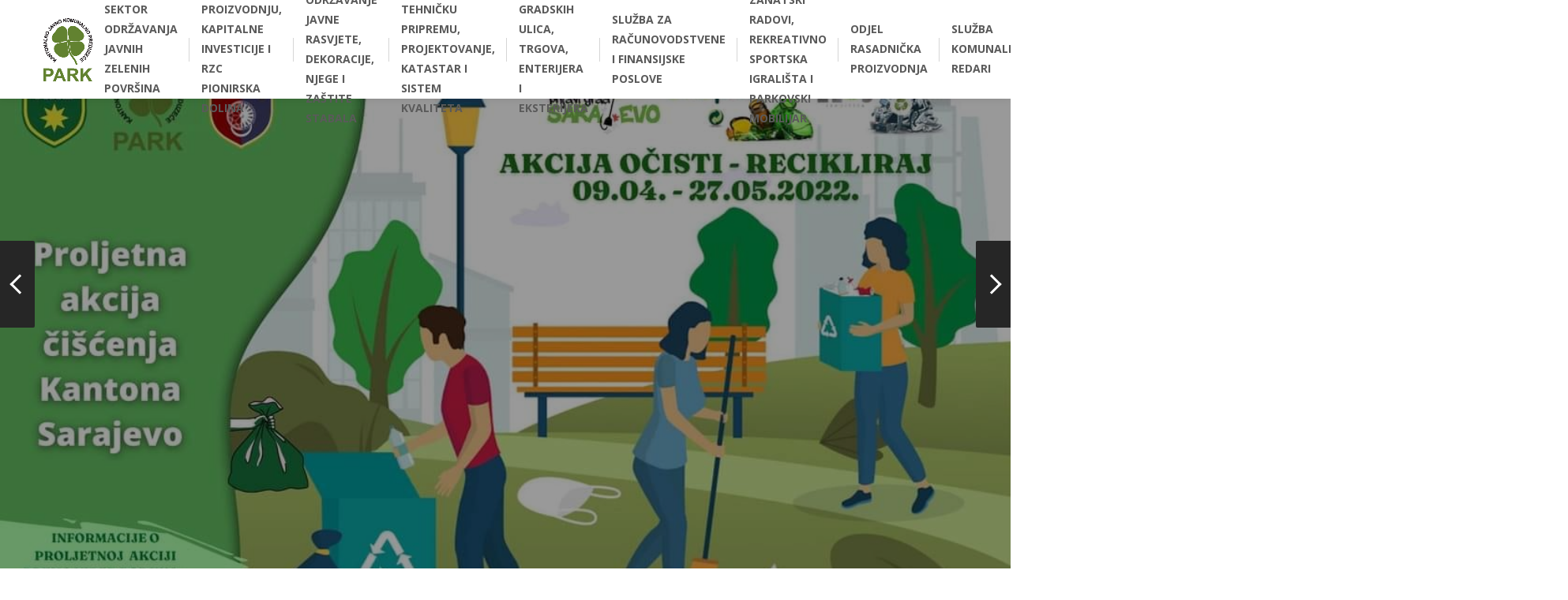

--- FILE ---
content_type: text/html; charset=UTF-8
request_url: https://www.park.ba/?p=13153
body_size: 27488
content:
<!DOCTYPE html>
<html lang="en-US">
<head>
	<meta charset="UTF-8">
	<meta http-equiv="X-UA-Compatible" content="IE=edge">
	<meta name="viewport" content="width=device-width, initial-scale=1">
	<link rel="profile" href="https://gmpg.org/xfn/11">
	<link rel="pingback" href="https://www.park.ba/xmlrpc.php">

	<title>Počinje dvomjesečna akcija čišćenja &#8220;Očisti- recikliraj&#8221; u KS &#8211; KJKP Park Sarajevo</title>
<meta name='robots' content='max-image-preview:large' />
	<style>img:is([sizes="auto" i], [sizes^="auto," i]) { contain-intrinsic-size: 3000px 1500px }</style>
	<link rel='dns-prefetch' href='//static.addtoany.com' />
<link rel='dns-prefetch' href='//fonts.googleapis.com' />
<link rel="alternate" type="application/rss+xml" title="KJKP Park Sarajevo &raquo; Feed" href="https://www.park.ba/?feed=rss2" />
<link rel="alternate" type="application/rss+xml" title="KJKP Park Sarajevo &raquo; Comments Feed" href="https://www.park.ba/?feed=comments-rss2" />
<script type="text/javascript">
/* <![CDATA[ */
window._wpemojiSettings = {"baseUrl":"https:\/\/s.w.org\/images\/core\/emoji\/16.0.1\/72x72\/","ext":".png","svgUrl":"https:\/\/s.w.org\/images\/core\/emoji\/16.0.1\/svg\/","svgExt":".svg","source":{"concatemoji":"https:\/\/www.park.ba\/wp-includes\/js\/wp-emoji-release.min.js?ver=6.8.3"}};
/*! This file is auto-generated */
!function(s,n){var o,i,e;function c(e){try{var t={supportTests:e,timestamp:(new Date).valueOf()};sessionStorage.setItem(o,JSON.stringify(t))}catch(e){}}function p(e,t,n){e.clearRect(0,0,e.canvas.width,e.canvas.height),e.fillText(t,0,0);var t=new Uint32Array(e.getImageData(0,0,e.canvas.width,e.canvas.height).data),a=(e.clearRect(0,0,e.canvas.width,e.canvas.height),e.fillText(n,0,0),new Uint32Array(e.getImageData(0,0,e.canvas.width,e.canvas.height).data));return t.every(function(e,t){return e===a[t]})}function u(e,t){e.clearRect(0,0,e.canvas.width,e.canvas.height),e.fillText(t,0,0);for(var n=e.getImageData(16,16,1,1),a=0;a<n.data.length;a++)if(0!==n.data[a])return!1;return!0}function f(e,t,n,a){switch(t){case"flag":return n(e,"\ud83c\udff3\ufe0f\u200d\u26a7\ufe0f","\ud83c\udff3\ufe0f\u200b\u26a7\ufe0f")?!1:!n(e,"\ud83c\udde8\ud83c\uddf6","\ud83c\udde8\u200b\ud83c\uddf6")&&!n(e,"\ud83c\udff4\udb40\udc67\udb40\udc62\udb40\udc65\udb40\udc6e\udb40\udc67\udb40\udc7f","\ud83c\udff4\u200b\udb40\udc67\u200b\udb40\udc62\u200b\udb40\udc65\u200b\udb40\udc6e\u200b\udb40\udc67\u200b\udb40\udc7f");case"emoji":return!a(e,"\ud83e\udedf")}return!1}function g(e,t,n,a){var r="undefined"!=typeof WorkerGlobalScope&&self instanceof WorkerGlobalScope?new OffscreenCanvas(300,150):s.createElement("canvas"),o=r.getContext("2d",{willReadFrequently:!0}),i=(o.textBaseline="top",o.font="600 32px Arial",{});return e.forEach(function(e){i[e]=t(o,e,n,a)}),i}function t(e){var t=s.createElement("script");t.src=e,t.defer=!0,s.head.appendChild(t)}"undefined"!=typeof Promise&&(o="wpEmojiSettingsSupports",i=["flag","emoji"],n.supports={everything:!0,everythingExceptFlag:!0},e=new Promise(function(e){s.addEventListener("DOMContentLoaded",e,{once:!0})}),new Promise(function(t){var n=function(){try{var e=JSON.parse(sessionStorage.getItem(o));if("object"==typeof e&&"number"==typeof e.timestamp&&(new Date).valueOf()<e.timestamp+604800&&"object"==typeof e.supportTests)return e.supportTests}catch(e){}return null}();if(!n){if("undefined"!=typeof Worker&&"undefined"!=typeof OffscreenCanvas&&"undefined"!=typeof URL&&URL.createObjectURL&&"undefined"!=typeof Blob)try{var e="postMessage("+g.toString()+"("+[JSON.stringify(i),f.toString(),p.toString(),u.toString()].join(",")+"));",a=new Blob([e],{type:"text/javascript"}),r=new Worker(URL.createObjectURL(a),{name:"wpTestEmojiSupports"});return void(r.onmessage=function(e){c(n=e.data),r.terminate(),t(n)})}catch(e){}c(n=g(i,f,p,u))}t(n)}).then(function(e){for(var t in e)n.supports[t]=e[t],n.supports.everything=n.supports.everything&&n.supports[t],"flag"!==t&&(n.supports.everythingExceptFlag=n.supports.everythingExceptFlag&&n.supports[t]);n.supports.everythingExceptFlag=n.supports.everythingExceptFlag&&!n.supports.flag,n.DOMReady=!1,n.readyCallback=function(){n.DOMReady=!0}}).then(function(){return e}).then(function(){var e;n.supports.everything||(n.readyCallback(),(e=n.source||{}).concatemoji?t(e.concatemoji):e.wpemoji&&e.twemoji&&(t(e.twemoji),t(e.wpemoji)))}))}((window,document),window._wpemojiSettings);
/* ]]> */
</script>
<link rel='stylesheet' id='dashicons-css' href='https://www.park.ba/wp-includes/css/dashicons.min.css?ver=6.8.3' type='text/css' media='all' />
<link rel='stylesheet' id='thickbox-css' href='https://www.park.ba/wp-includes/js/thickbox/thickbox.css?ver=6.8.3' type='text/css' media='all' />
<link rel='stylesheet' id='sb_instagram_styles-css' href='https://www.park.ba/wp-content/plugins/instagram-feed/css/sb-instagram-2-2.min.css?ver=2.2.2' type='text/css' media='all' />
<style id='wp-emoji-styles-inline-css' type='text/css'>

	img.wp-smiley, img.emoji {
		display: inline !important;
		border: none !important;
		box-shadow: none !important;
		height: 1em !important;
		width: 1em !important;
		margin: 0 0.07em !important;
		vertical-align: -0.1em !important;
		background: none !important;
		padding: 0 !important;
	}
</style>
<link rel='stylesheet' id='wp-block-library-css' href='https://www.park.ba/wp-includes/css/dist/block-library/style.min.css?ver=6.8.3' type='text/css' media='all' />
<style id='classic-theme-styles-inline-css' type='text/css'>
/*! This file is auto-generated */
.wp-block-button__link{color:#fff;background-color:#32373c;border-radius:9999px;box-shadow:none;text-decoration:none;padding:calc(.667em + 2px) calc(1.333em + 2px);font-size:1.125em}.wp-block-file__button{background:#32373c;color:#fff;text-decoration:none}
</style>
<link rel='stylesheet' id='wp-components-css' href='https://www.park.ba/wp-includes/css/dist/components/style.min.css?ver=6.8.3' type='text/css' media='all' />
<link rel='stylesheet' id='wp-preferences-css' href='https://www.park.ba/wp-includes/css/dist/preferences/style.min.css?ver=6.8.3' type='text/css' media='all' />
<link rel='stylesheet' id='wp-block-editor-css' href='https://www.park.ba/wp-includes/css/dist/block-editor/style.min.css?ver=6.8.3' type='text/css' media='all' />
<link rel='stylesheet' id='wp-reusable-blocks-css' href='https://www.park.ba/wp-includes/css/dist/reusable-blocks/style.min.css?ver=6.8.3' type='text/css' media='all' />
<link rel='stylesheet' id='wp-patterns-css' href='https://www.park.ba/wp-includes/css/dist/patterns/style.min.css?ver=6.8.3' type='text/css' media='all' />
<link rel='stylesheet' id='wp-editor-css' href='https://www.park.ba/wp-includes/css/dist/editor/style.min.css?ver=6.8.3' type='text/css' media='all' />
<link rel='stylesheet' id='algori_pdf_viewer-cgb-style-css-css' href='https://www.park.ba/wp-content/plugins/algori-pdf-viewer/dist/blocks.style.build.css' type='text/css' media='all' />
<link rel='stylesheet' id='wc-block-style-css' href='https://www.park.ba/wp-content/plugins/woocommerce/packages/woocommerce-blocks/build/style.css?ver=2.5.14' type='text/css' media='all' />
<style id='global-styles-inline-css' type='text/css'>
:root{--wp--preset--aspect-ratio--square: 1;--wp--preset--aspect-ratio--4-3: 4/3;--wp--preset--aspect-ratio--3-4: 3/4;--wp--preset--aspect-ratio--3-2: 3/2;--wp--preset--aspect-ratio--2-3: 2/3;--wp--preset--aspect-ratio--16-9: 16/9;--wp--preset--aspect-ratio--9-16: 9/16;--wp--preset--color--black: #000000;--wp--preset--color--cyan-bluish-gray: #abb8c3;--wp--preset--color--white: #ffffff;--wp--preset--color--pale-pink: #f78da7;--wp--preset--color--vivid-red: #cf2e2e;--wp--preset--color--luminous-vivid-orange: #ff6900;--wp--preset--color--luminous-vivid-amber: #fcb900;--wp--preset--color--light-green-cyan: #7bdcb5;--wp--preset--color--vivid-green-cyan: #00d084;--wp--preset--color--pale-cyan-blue: #8ed1fc;--wp--preset--color--vivid-cyan-blue: #0693e3;--wp--preset--color--vivid-purple: #9b51e0;--wp--preset--gradient--vivid-cyan-blue-to-vivid-purple: linear-gradient(135deg,rgba(6,147,227,1) 0%,rgb(155,81,224) 100%);--wp--preset--gradient--light-green-cyan-to-vivid-green-cyan: linear-gradient(135deg,rgb(122,220,180) 0%,rgb(0,208,130) 100%);--wp--preset--gradient--luminous-vivid-amber-to-luminous-vivid-orange: linear-gradient(135deg,rgba(252,185,0,1) 0%,rgba(255,105,0,1) 100%);--wp--preset--gradient--luminous-vivid-orange-to-vivid-red: linear-gradient(135deg,rgba(255,105,0,1) 0%,rgb(207,46,46) 100%);--wp--preset--gradient--very-light-gray-to-cyan-bluish-gray: linear-gradient(135deg,rgb(238,238,238) 0%,rgb(169,184,195) 100%);--wp--preset--gradient--cool-to-warm-spectrum: linear-gradient(135deg,rgb(74,234,220) 0%,rgb(151,120,209) 20%,rgb(207,42,186) 40%,rgb(238,44,130) 60%,rgb(251,105,98) 80%,rgb(254,248,76) 100%);--wp--preset--gradient--blush-light-purple: linear-gradient(135deg,rgb(255,206,236) 0%,rgb(152,150,240) 100%);--wp--preset--gradient--blush-bordeaux: linear-gradient(135deg,rgb(254,205,165) 0%,rgb(254,45,45) 50%,rgb(107,0,62) 100%);--wp--preset--gradient--luminous-dusk: linear-gradient(135deg,rgb(255,203,112) 0%,rgb(199,81,192) 50%,rgb(65,88,208) 100%);--wp--preset--gradient--pale-ocean: linear-gradient(135deg,rgb(255,245,203) 0%,rgb(182,227,212) 50%,rgb(51,167,181) 100%);--wp--preset--gradient--electric-grass: linear-gradient(135deg,rgb(202,248,128) 0%,rgb(113,206,126) 100%);--wp--preset--gradient--midnight: linear-gradient(135deg,rgb(2,3,129) 0%,rgb(40,116,252) 100%);--wp--preset--font-size--small: 13px;--wp--preset--font-size--medium: 20px;--wp--preset--font-size--large: 36px;--wp--preset--font-size--x-large: 42px;--wp--preset--spacing--20: 0.44rem;--wp--preset--spacing--30: 0.67rem;--wp--preset--spacing--40: 1rem;--wp--preset--spacing--50: 1.5rem;--wp--preset--spacing--60: 2.25rem;--wp--preset--spacing--70: 3.38rem;--wp--preset--spacing--80: 5.06rem;--wp--preset--shadow--natural: 6px 6px 9px rgba(0, 0, 0, 0.2);--wp--preset--shadow--deep: 12px 12px 50px rgba(0, 0, 0, 0.4);--wp--preset--shadow--sharp: 6px 6px 0px rgba(0, 0, 0, 0.2);--wp--preset--shadow--outlined: 6px 6px 0px -3px rgba(255, 255, 255, 1), 6px 6px rgba(0, 0, 0, 1);--wp--preset--shadow--crisp: 6px 6px 0px rgba(0, 0, 0, 1);}:where(.is-layout-flex){gap: 0.5em;}:where(.is-layout-grid){gap: 0.5em;}body .is-layout-flex{display: flex;}.is-layout-flex{flex-wrap: wrap;align-items: center;}.is-layout-flex > :is(*, div){margin: 0;}body .is-layout-grid{display: grid;}.is-layout-grid > :is(*, div){margin: 0;}:where(.wp-block-columns.is-layout-flex){gap: 2em;}:where(.wp-block-columns.is-layout-grid){gap: 2em;}:where(.wp-block-post-template.is-layout-flex){gap: 1.25em;}:where(.wp-block-post-template.is-layout-grid){gap: 1.25em;}.has-black-color{color: var(--wp--preset--color--black) !important;}.has-cyan-bluish-gray-color{color: var(--wp--preset--color--cyan-bluish-gray) !important;}.has-white-color{color: var(--wp--preset--color--white) !important;}.has-pale-pink-color{color: var(--wp--preset--color--pale-pink) !important;}.has-vivid-red-color{color: var(--wp--preset--color--vivid-red) !important;}.has-luminous-vivid-orange-color{color: var(--wp--preset--color--luminous-vivid-orange) !important;}.has-luminous-vivid-amber-color{color: var(--wp--preset--color--luminous-vivid-amber) !important;}.has-light-green-cyan-color{color: var(--wp--preset--color--light-green-cyan) !important;}.has-vivid-green-cyan-color{color: var(--wp--preset--color--vivid-green-cyan) !important;}.has-pale-cyan-blue-color{color: var(--wp--preset--color--pale-cyan-blue) !important;}.has-vivid-cyan-blue-color{color: var(--wp--preset--color--vivid-cyan-blue) !important;}.has-vivid-purple-color{color: var(--wp--preset--color--vivid-purple) !important;}.has-black-background-color{background-color: var(--wp--preset--color--black) !important;}.has-cyan-bluish-gray-background-color{background-color: var(--wp--preset--color--cyan-bluish-gray) !important;}.has-white-background-color{background-color: var(--wp--preset--color--white) !important;}.has-pale-pink-background-color{background-color: var(--wp--preset--color--pale-pink) !important;}.has-vivid-red-background-color{background-color: var(--wp--preset--color--vivid-red) !important;}.has-luminous-vivid-orange-background-color{background-color: var(--wp--preset--color--luminous-vivid-orange) !important;}.has-luminous-vivid-amber-background-color{background-color: var(--wp--preset--color--luminous-vivid-amber) !important;}.has-light-green-cyan-background-color{background-color: var(--wp--preset--color--light-green-cyan) !important;}.has-vivid-green-cyan-background-color{background-color: var(--wp--preset--color--vivid-green-cyan) !important;}.has-pale-cyan-blue-background-color{background-color: var(--wp--preset--color--pale-cyan-blue) !important;}.has-vivid-cyan-blue-background-color{background-color: var(--wp--preset--color--vivid-cyan-blue) !important;}.has-vivid-purple-background-color{background-color: var(--wp--preset--color--vivid-purple) !important;}.has-black-border-color{border-color: var(--wp--preset--color--black) !important;}.has-cyan-bluish-gray-border-color{border-color: var(--wp--preset--color--cyan-bluish-gray) !important;}.has-white-border-color{border-color: var(--wp--preset--color--white) !important;}.has-pale-pink-border-color{border-color: var(--wp--preset--color--pale-pink) !important;}.has-vivid-red-border-color{border-color: var(--wp--preset--color--vivid-red) !important;}.has-luminous-vivid-orange-border-color{border-color: var(--wp--preset--color--luminous-vivid-orange) !important;}.has-luminous-vivid-amber-border-color{border-color: var(--wp--preset--color--luminous-vivid-amber) !important;}.has-light-green-cyan-border-color{border-color: var(--wp--preset--color--light-green-cyan) !important;}.has-vivid-green-cyan-border-color{border-color: var(--wp--preset--color--vivid-green-cyan) !important;}.has-pale-cyan-blue-border-color{border-color: var(--wp--preset--color--pale-cyan-blue) !important;}.has-vivid-cyan-blue-border-color{border-color: var(--wp--preset--color--vivid-cyan-blue) !important;}.has-vivid-purple-border-color{border-color: var(--wp--preset--color--vivid-purple) !important;}.has-vivid-cyan-blue-to-vivid-purple-gradient-background{background: var(--wp--preset--gradient--vivid-cyan-blue-to-vivid-purple) !important;}.has-light-green-cyan-to-vivid-green-cyan-gradient-background{background: var(--wp--preset--gradient--light-green-cyan-to-vivid-green-cyan) !important;}.has-luminous-vivid-amber-to-luminous-vivid-orange-gradient-background{background: var(--wp--preset--gradient--luminous-vivid-amber-to-luminous-vivid-orange) !important;}.has-luminous-vivid-orange-to-vivid-red-gradient-background{background: var(--wp--preset--gradient--luminous-vivid-orange-to-vivid-red) !important;}.has-very-light-gray-to-cyan-bluish-gray-gradient-background{background: var(--wp--preset--gradient--very-light-gray-to-cyan-bluish-gray) !important;}.has-cool-to-warm-spectrum-gradient-background{background: var(--wp--preset--gradient--cool-to-warm-spectrum) !important;}.has-blush-light-purple-gradient-background{background: var(--wp--preset--gradient--blush-light-purple) !important;}.has-blush-bordeaux-gradient-background{background: var(--wp--preset--gradient--blush-bordeaux) !important;}.has-luminous-dusk-gradient-background{background: var(--wp--preset--gradient--luminous-dusk) !important;}.has-pale-ocean-gradient-background{background: var(--wp--preset--gradient--pale-ocean) !important;}.has-electric-grass-gradient-background{background: var(--wp--preset--gradient--electric-grass) !important;}.has-midnight-gradient-background{background: var(--wp--preset--gradient--midnight) !important;}.has-small-font-size{font-size: var(--wp--preset--font-size--small) !important;}.has-medium-font-size{font-size: var(--wp--preset--font-size--medium) !important;}.has-large-font-size{font-size: var(--wp--preset--font-size--large) !important;}.has-x-large-font-size{font-size: var(--wp--preset--font-size--x-large) !important;}
:where(.wp-block-post-template.is-layout-flex){gap: 1.25em;}:where(.wp-block-post-template.is-layout-grid){gap: 1.25em;}
:where(.wp-block-columns.is-layout-flex){gap: 2em;}:where(.wp-block-columns.is-layout-grid){gap: 2em;}
:root :where(.wp-block-pullquote){font-size: 1.5em;line-height: 1.6;}
</style>
<link rel='stylesheet' id='contact-form-7-css' href='https://www.park.ba/wp-content/plugins/contact-form-7/includes/css/styles.css?ver=5.1.7' type='text/css' media='all' />
<link rel='stylesheet' id='document-gallery-css' href='https://www.park.ba/wp-content/plugins/document-gallery/assets/css/style.min.css?ver=4.4.4' type='text/css' media='all' />
<link rel='stylesheet' id='groovy-menu-style-css' href='https://www.park.ba/wp-content/plugins/groovy-menu/assets/style/frontend.css?ver=2.6.3' type='text/css' media='all' />
<link rel='stylesheet' id='groovy-menu-style-fonts-groovy-28328-css' href='https://www.park.ba/wp-content/uploads/groovy/fonts/groovy-28328.css?ver=2.6.3' type='text/css' media='all' />
<link rel='stylesheet' id='groovy-menu-style-fonts-groovy-69018-css' href='https://www.park.ba/wp-content/uploads/groovy/fonts/groovy-69018.css?ver=2.6.3' type='text/css' media='all' />
<link rel='stylesheet' id='groovy-menu-style-fonts-groovy-socicon-css' href='https://www.park.ba/wp-content/uploads/groovy/fonts/groovy-socicon.css?ver=2.6.3' type='text/css' media='all' />
<link rel='stylesheet' id='groovy-menu-font-awesome-css' href='https://www.park.ba/wp-content/plugins/groovy-menu/assets/style/fontawesome.css?ver=2.6.3' type='text/css' media='all' crossorigin='anonymous' />
<link rel='preload' as='font' crossorigin='anonymous' id='groovy-menu-font-awesome-file-css' href='https://www.park.ba/wp-content/plugins/groovy-menu/assets/fonts/fontawesome-webfont.woff2?v=4.7.0' type='font/woff2' media='all' />
<link rel='stylesheet' id='groovy-menu-font-internal-css' href='https://www.park.ba/wp-content/plugins/groovy-menu/assets/style/font-internal.css?ver=2.6.3' type='text/css' media='all' crossorigin='anonymous' />
<link rel='preload' as='font' crossorigin='anonymous' id='groovy-menu-font-internal-file-css' href='https://www.park.ba/wp-content/plugins/groovy-menu/assets/fonts/crane-font.woff?hhxb42' type='font/woff' media='all' />
<link rel='stylesheet' id='rs-plugin-settings-css' href='https://www.park.ba/wp-content/plugins/revslider/public/assets/css/rs6.css?ver=6.1.8' type='text/css' media='all' />
<style id='rs-plugin-settings-inline-css' type='text/css'>
#rs-demo-id {}
</style>
<link rel='stylesheet' id='s_pdf_styles-css' href='https://www.park.ba/wp-content/plugins/simple-pdf-viewer/css/style.css?ver=6.8.3' type='text/css' media='all' />
<style id='woocommerce-inline-inline-css' type='text/css'>
.woocommerce form .form-row .required { visibility: visible; }
</style>
<link rel='stylesheet' id='ptpdffrontend-css' href='https://www.park.ba/wp-content/plugins/wp-advanced-pdf/asset/css/front_end.css?ver=1.1.7' type='text/css' media='all' />
<link rel='stylesheet' id='waymark-js-css' href='https://www.park.ba/wp-content/plugins/waymark/waymark-js/dist/css/waymark-js.min.css?ver=1.5.9' type='text/css' media='all' />
<link rel='stylesheet' id='waymark_front_css-css' href='https://www.park.ba/wp-content/plugins/waymark/assets/css/front.min.css?ver=1.5.9' type='text/css' media='all' />
<link rel='stylesheet' id='addtoany-css' href='https://www.park.ba/wp-content/plugins/add-to-any/addtoany.min.css?ver=1.16' type='text/css' media='all' />
<link rel='stylesheet' id='groovy-menu-preset-style-8749-css' href='https://www.park.ba/wp-content/uploads/groovy/preset_8749.css?ver=2a2ab0503bd3d4a55a318bc6a5514006' type='text/css' media='all' />
<link rel='stylesheet' id='bsf-Defaults-css' href='https://www.park.ba/wp-content/uploads/smile_fonts/Defaults/Defaults.css?ver=6.8.3' type='text/css' media='all' />
<link rel='stylesheet' id='bsf-wp-Ingenicons-css' href='https://www.park.ba/wp-content/uploads/smile_fonts/wp-Ingenicons/wp-Ingenicons.css?ver=6.8.3' type='text/css' media='all' />
<link rel='stylesheet' id='mpc-massive-style-css' href='https://www.park.ba/wp-content/plugins/mpc-massive/assets/css/mpc-styles.css?ver=2.4.6.1' type='text/css' media='all' />
<link rel='stylesheet' id='redux-google-fonts-crane_options-css' href='https://fonts.googleapis.com/css?family=Open+Sans%3A300%2C400%2C600%2C700%2C800%2C300italic%2C400italic%2C600italic%2C700italic%2C800italic&#038;subset=latin&#038;ver=1763110731' type='text/css' media='all' />
<link rel='stylesheet' id='ultimate-style-min-css' href='https://www.park.ba/wp-content/plugins/Ultimate_VC_Addons/assets/min-css/ultimate.min.css?ver=3.19.2' type='text/css' media='all' />
<link rel='stylesheet' id='js_composer_front-css' href='https://www.park.ba/wp-content/plugins/js_composer/assets/css/js_composer.min.css?ver=6.8.0' type='text/css' media='all' />
<link rel='stylesheet' id='crane-style-css' href='https://www.park.ba/wp-content/themes/crane/style.css?ver=1.5.15' type='text/css' media='all' />
<link rel='stylesheet' id='crane-style-main-css' href='https://www.park.ba/wp-content/themes/crane/assets/css/style-main.min.css?ver=1.5.15' type='text/css' media='all' />
<style id='crane-style-main-inline-css' type='text/css'>
/* Custom style from admin panel. Please, DO NOT edit this file, because it updates automatically. */
.crane-page-title{height:100px;}.crane-page-title-heading, .crane-page-title-holder {font-family:"Open Sans";text-transform:uppercase;font-weight:400;font-style:normal;color:#000000;font-size:17px;}.crane-page-title{background-color:#f9f9f9;}.crane-page-title{border-bottom:1px solid #eaeaea;}.crane-breadcrumb{font-family:"Open Sans";text-transform:uppercase;font-weight:600;font-style:normal;color:#4d4d4d;font-size:12px;}.crane-breadcrumb-nav__item+.crane-breadcrumb-nav__item::before{color:#b9b9b9;}body{font-family:'Trebuchet MS', Helvetica, sans-serif;text-transform:initial;font-weight:400;font-style:normal;font-size:14px;}h1{font-family:"Open Sans";text-transform:initial;font-weight:700;font-style:normal;font-size:34px;}h2{font-family:"Open Sans";text-transform:initial;font-weight:700;font-style:normal;font-size:31px;}h3{font-family:"Open Sans";text-transform:initial;font-weight:700;font-style:normal;font-size:23px;}h4{font-family:"Open Sans";text-transform:initial;font-weight:700;font-style:normal;font-size:20px;}h5{font-family:"Open Sans";text-transform:initial;font-weight:700;font-style:normal;font-size:17px;}h6{font-family:"Open Sans";text-transform:initial;font-weight:700;font-style:normal;font-size:15px;}.woocommerce-tabs .tabs>li.active,
				                        .woocommerce .products .price,
				                        .crane-portfolio-style-modern .portfolio-filters-btn.active,
				                        .comment-metadata .comment-author{color:#93cb52;}
				    .crane-portfolio-style-flat .portfolio-filters-btn.active,
						.crane-portfolio-style-minimal .portfolio-filters-btn.active,
						blockquote
				{border-color:#93cb52;}.woocommerce-tabs .tabs>li.active::after{border-top-color:#93cb52;}blockquote:not(.crane-blockquote-main):not(.wp-block-pullquote){border-left-color:#93cb52;} 
										button,
										.button,
										.wp-block-button__link,
										input[type="submit"],
										.comment-button-group a:hover,
										.btn,
										.select2-container--default .select2-results__option--highlighted[aria-selected],
										.select2-results .select2-highlighted,
										.dark-btn:hover,
										.primary-btn,
										input[type="button"]:hover,
										input[type="reset"]:hover,
										input[type="submit"]:hover,
										.woocommerce span.onsale,
										.woocommerce-tabs .tabs>li.active::before,
										.woocommerce .add_to_cart:hover,
										.ui-slider-horizontal .ui-slider-range,
										.carousel .x,
										.carousel .y,
										.page-numbers:not(.dots):hover,
										.navigation .nav-previous a:hover,
										.navigation .nav-next a:hover,
										.page-numbers.current,
										.crane-regular-page .page-links > span:not(.current),
										.crane-regular-page .page-links .current > span,
										.blog-inner .page-links > span:not(.current),
										.blog-inner .page-links .current > span,
										.format-quote .crane-blog-header,
										.post__blockquote .crane-blockquote-main,
										.crane-blog-layout-cell .crane-blog-grid-meta .crane-blog-grid-meta__title::after,
										.crane-search-title::after,
										.product-card__tabs__nav__item.active > .product-card__tabs__nav__item__link::before,
										.crane-info-box,
										.footer-type-dark .widget-title::after,
										.instagram-pics li a::before,
										.footer-type-light .widget-title::after{background-color:#93cb52;}
			    .woocommerce .star-rating span,
			    .woocommerce p.stars a:hover
			{color:#fab710;}
			    .crane-content
			{background-color:#ffffff;}
					.crane-content > .crane-breadcrumb,
					.search-results article,
					.select2-results,
					code,
					pre:not(.wp-block-verse)
			{background-color:#fbfbfb;}h1, h2, h3, h4, h5 ,h6{color:#686868;}body{color:#686868;}a{color:#85bf43;}a:hover{color:#6eb238;}a:active{color:#85bf43;}
				          .crane-content > .crane-breadcrumb,
									input[type="text"],
									input[type="password"],
									input[type="email"],
									input[type="url"],
									input[type="tel"],
									input[type="number"],
									input[type="date"],
									input[type="search"],
									textarea,
									select,
									.wp-embed,
									.woocommerce-product-details__short-description,
									.woocommerce-tabs .tabs,
									.woocommerce #reviews #comments ol.commentlist li .comment-text,
									.woocommerce .order_details li:not(:last-of-type),
									.woocommerce-checkout .shop_table tr,
									.order-received-wrapper .order_item,
									.select2-container--default .select2-selection--single,
									.select2-dropdown,
									.select2-container .select2-choice,
									.select2-drop-active,
									.post-divider,
									hr,
									th,
									td,
									code,
									pre,
									.crane-re-comments__item,
									.crane-re-posts__item,
									.widget .cat-item,
									.widget .menu-item,
									.crane-archive-widget li,
									.cat-item .children,
									.widget .menu-item .children,
									body:not(.woocommerce) .comment,
									body:not(.woocommerce) .pingback,
									body:not(.woocommerce) .trackback,
									.crane-blog-style-flat .crane-blog-grid-meta__wrapper:not(:only-child),
									.portfolio-filters-group,
									.portfolio__aside,
									.product-inner,
									.crane-portfolio__meta--border::after,
									.crane-portfolio-grid-meta .crane-portfolio-inliner:not(:only-child){border-color:#dbdbdb;}.ui-slider-horizontal::before{background-color:#dbdbdb;} input[type="text"]:focus,
									input[type="password"]:focus,
									input[type="email"]:focus,
									input[type="url"]:focus,
									input[type="tel"]:focus,
									input[type="number"]:focus,
									input[type="date"]:focus,
									input[type="search"]:focus,
									textarea:focus,
									select:focus,
									.select2-container--default.select2-container--focus .select2-selection--single{border-color:#c5c5c5;}.crane-regular-page .crane-content-inner, .crane-regular-page .crane-sidebar{padding-top:0;padding-bottom:0;}.crane-portfolio-archive .crane-content-inner, .crane-portfolio-archive .crane-sidebar{padding-top:80px;padding-bottom:80px;}.crane-portfolio-single .crane-content-inner, .crane-portfolio-single .crane-sidebar{padding-top:80px;padding-bottom:80px;}.crane-blog-archive .crane-content-inner, .crane-blog-archive .crane-sidebar{padding-top:80px;padding-bottom:80px;}.crane-blog-single .crane-content-inner, .crane-blog-single .crane-sidebar{padding-top:80px;padding-bottom:80px;}.crane-featured-block__page-title{font-family:"Open Sans";text-align:right;line-height:60px;font-weight:600;font-style:normal;color:#ffffff;font-size:46px;}.crane-featured-block__categories li a{font-family:"Open Sans";text-align:initial;line-height:25px;font-weight:600;font-style:normal;color:#ffffff;font-size:16px;}.crane-shop-archive .crane-content-inner, .crane-shop-archive .crane-sidebar{padding-top:80px;padding-bottom:80px;}.crane-shop-single .crane-content-inner, .crane-shop-single .crane-sidebar{padding-top:80px;padding-bottom:80px;}.crane-search-page .crane-content-inner, .crane-search-page .crane-sidebar{padding-top:80px;padding-bottom:80px;}.crane-related-post__img-wrapper::before { background-image: linear-gradient(128deg, #7ad4f1 0%, #7ad4f1 33%, #cef17a 98%, #cef17a 100%);}.crane-blog-layout-masonry.crane-blog-style-corporate .crane-blog-grid-item-placeholder::before { background-image: linear-gradient(128deg, #7ad4f1 0%, #7ad4f1 33%, #cef17a 98%, #cef17a 100%);}.crane-container { max-width: 1500px;}.crane-page-title-heading::after, .crane-page-title-heading::before {content: none;}
			::-moz-selection {background: #cccccc;}
			::selection {background: #cccccc;}.preloader {background-color: #ffffff;}
		.square-spin > div,
		.ball-pulse > div,
		.ball-pulse-sync > div,
		.ball-scale > div,
		.ball-rotate > div,
		.ball-rotate > div::before,
		.ball-rotate > div::after,
		.ball-scale-multiple > div,
		.ball-pulse-rise > div,
		.ball-grid-pulse > div,
		.ball-spin-fade-loader > div,
		.ball-zig-zag > div,
		.line-scale > div,
		.line-spin-fade-loader > div,
		.ball-clip-rotate-pulse > div:first-child,
		.pacman > div:nth-child(3),
		.pacman > div:nth-child(4),
		.pacman > div:nth-child(5),
		.pacman > div:nth-child(6) {
			background: #81d742;
		}
		.ball-clip-rotate > div,
		.ball-clip-rotate-multiple > div,
		.ball-scale-ripple > div,
		.ball-scale-ripple-multiple > div {
			border: 2px solid #81d742;
		}
		.pacman > div:first-of-type,
		.pacman > div:nth-child(2) {
			border-top-color: #81d742;
			border-bottom-color: #81d742;
			border-left-color: #81d742;
		}
		.ball-clip-rotate-pulse > div:last-child,
		.ball-clip-rotate-multiple > div:last-child {
			border-color: #81d742 transparent #81d742 transparent !important;
		}
		.ball-triangle-path > div {
			border: 1px solid #81d742;
		}
		.crane-featured-block__page-title::after {
		background-color: rgba(251,251,251,1);}
		.cat-item a::after, .widget .menu-item a::after, .crane-archive-widget li a::after, .widget .page_item a::after {background-color: #686868}.crane-page-title{height: auto;min-height: 100px;}.sticky .post__main__txt-wrapper{background-color:rgba(147,203,82,0.2) !important;}@media (max-width: 768px) { .crane-regular-page .crane-content-inner, .crane-regular-page .crane-sidebar {padding-top: 0;padding-bottom: 0;} }@media (max-width: 768px) { .crane-portfolio-archive .crane-content-inner, .crane-portfolio-archive .crane-sidebar {padding-top: 40px;padding-bottom: 40px;} }@media (max-width: 768px) { .crane-portfolio-single .crane-content-inner, .crane-portfolio-single .crane-sidebar {padding-top: 40px;padding-bottom: 40px;} }@media (max-width: 768px) { .crane-blog-archive .crane-content-inner, .crane-blog-archive .crane-sidebar {padding-top: 40px;padding-bottom: 40px;} }@media (max-width: 768px) { .crane-blog-single .crane-content-inner, .crane-blog-single .crane-sidebar {padding-top: 40px;padding-bottom: 40px;} }@media (max-width: 768px) { .crane-shop-archive .crane-content-inner, .crane-shop-archive .crane-sidebar {padding-top: 40px;padding-bottom: 40px;} }@media (max-width: 768px) { .crane-shop-single .crane-content-inner, .crane-shop-single .crane-sidebar {padding-top: 40px;padding-bottom: 40px;} }@media (max-width: 768px) { .crane-search-page .crane-content-inner, .crane-search-page .crane-sidebar {padding-top: 40px;padding-bottom: 40px;} }
</style>
		<script type="text/javascript">
			ajaxurl = typeof(ajaxurl) !== 'string' ? 'https://www.park.ba/wp-admin/admin-ajax.php' : ajaxurl;
		</script>
		<script type="text/javascript" src="https://www.park.ba/wp-includes/js/jquery/jquery.min.js?ver=3.7.1" id="jquery-core-js"></script>
<script type="text/javascript" src="https://www.park.ba/wp-includes/js/jquery/jquery-migrate.min.js?ver=3.4.1" id="jquery-migrate-js"></script>
<script type="text/javascript" id="addtoany-core-js-before">
/* <![CDATA[ */
window.a2a_config=window.a2a_config||{};a2a_config.callbacks=[];a2a_config.overlays=[];a2a_config.templates={};
/* ]]> */
</script>
<script type="text/javascript" defer src="https://static.addtoany.com/menu/page.js" id="addtoany-core-js"></script>
<script type="text/javascript" defer src="https://www.park.ba/wp-content/plugins/add-to-any/addtoany.min.js?ver=1.1" id="addtoany-jquery-js"></script>
<script type="text/javascript" src="https://www.park.ba/wp-content/plugins/revslider/public/assets/js/revolution.tools.min.js?ver=6.0" id="tp-tools-js"></script>
<script type="text/javascript" src="https://www.park.ba/wp-content/plugins/revslider/public/assets/js/rs6.min.js?ver=6.1.8" id="revmin-js"></script>
<script type="text/javascript" src="https://www.park.ba/wp-content/plugins/simple-pdf-viewer/js/main.js?ver=6.8.3" id="s_pdf_scripts-js"></script>
<script type="text/javascript" id="ajaxsave-js-extra">
/* <![CDATA[ */
var postajaxsave = {"ajax_url":"https:\/\/www.park.ba\/wp-admin\/admin-ajax.php","baseUrl":"https:\/\/www.park.ba\/wp-content\/plugins\/wp-advanced-pdf"};
/* ]]> */
</script>
<script type="text/javascript" src="https://www.park.ba/wp-content/plugins/wp-advanced-pdf/asset/js/ajaxsave.js?ver=1.1.7" id="ajaxsave-js"></script>
<script type="text/javascript" id="ai-js-js-extra">
/* <![CDATA[ */
var MyAjax = {"ajaxurl":"https:\/\/www.park.ba\/wp-admin\/admin-ajax.php","security":"cbd43e3a80"};
/* ]]> */
</script>
<script type="text/javascript" src="https://www.park.ba/wp-content/plugins/advanced-iframe/js/ai.min.js?ver=847517" id="ai-js-js"></script>
<script type="text/javascript" src="https://www.park.ba/wp-includes/js/jquery/ui/core.min.js?ver=1.13.3" id="jquery-ui-core-js"></script>
<script type="text/javascript" src="https://www.park.ba/wp-content/plugins/Ultimate_VC_Addons/assets/min-js/ultimate.min.js?ver=3.19.2" id="ultimate-script-js"></script>
<script type="text/javascript" src="https://www.park.ba/wp-content/plugins/Ultimate_VC_Addons/assets/min-js/ultimate_bg.min.js?ver=6.8.3" id="ultimate-row-bg-js"></script>
<link rel="https://api.w.org/" href="https://www.park.ba/index.php?rest_route=/" /><link rel="alternate" title="JSON" type="application/json" href="https://www.park.ba/index.php?rest_route=/wp/v2/posts/13153" /><link rel="EditURI" type="application/rsd+xml" title="RSD" href="https://www.park.ba/xmlrpc.php?rsd" />
<meta name="generator" content="WordPress 6.8.3" />
<meta name="generator" content="WooCommerce 3.9.5" />
<link rel="canonical" href="https://www.park.ba/?p=13153" />
<link rel='shortlink' href='https://www.park.ba/?p=13153' />
<link rel="alternate" title="oEmbed (JSON)" type="application/json+oembed" href="https://www.park.ba/index.php?rest_route=%2Foembed%2F1.0%2Fembed&#038;url=https%3A%2F%2Fwww.park.ba%2F%3Fp%3D13153" />
<link rel="alternate" title="oEmbed (XML)" type="text/xml+oembed" href="https://www.park.ba/index.php?rest_route=%2Foembed%2F1.0%2Fembed&#038;url=https%3A%2F%2Fwww.park.ba%2F%3Fp%3D13153&#038;format=xml" />

<link rel="stylesheet" id="gm-google-fonts-0ba55776f2b1d708f453b7929be6f143" href="https://fonts.googleapis.com/css?family=Open%20Sans:700" type="text/css" media="all">
<meta name="Waymark Version" content="1.5.9" />
<div id="examplePopup1" style="display:none;"><div style='float:left;padding:20px 20px 20px 20px;'><h4>Enter your email Address</h4><input type="text" style="margin-top:10px" name="useremailID" id="useremailID"><input type="hidden" id="emailpostID"><input id='guest_email' style='margin-top:10px' class='button-primary' type='submit' name='email_submit' value='submit'></div></div>	<noscript><style>.woocommerce-product-gallery{ opacity: 1 !important; }</style></noscript>
	<style type="text/css">.recentcomments a{display:inline !important;padding:0 !important;margin:0 !important;}</style><meta name="generator" content="Powered by WPBakery Page Builder - drag and drop page builder for WordPress."/>
<meta name="generator" content="Powered by Slider Revolution 6.1.8 - responsive, Mobile-Friendly Slider Plugin for WordPress with comfortable drag and drop interface." />
<link rel="icon" href="https://www.park.ba/wp-content/uploads/2020/03/park_logo2-e1698355024877-100x100.png" sizes="32x32" />
<link rel="icon" href="https://www.park.ba/wp-content/uploads/2020/03/park_logo2-e1698355024877-300x300.png" sizes="192x192" />
<link rel="apple-touch-icon" href="https://www.park.ba/wp-content/uploads/2020/03/park_logo2-e1698355024877-300x300.png" />
<meta name="msapplication-TileImage" content="https://www.park.ba/wp-content/uploads/2020/03/park_logo2-e1698355024877-300x300.png" />
<script type="text/javascript">function setREVStartSize(e){			
			try {								
				var pw = document.getElementById(e.c).parentNode.offsetWidth,
					newh;
				pw = pw===0 || isNaN(pw) ? window.innerWidth : pw;
				e.tabw = e.tabw===undefined ? 0 : parseInt(e.tabw);
				e.thumbw = e.thumbw===undefined ? 0 : parseInt(e.thumbw);
				e.tabh = e.tabh===undefined ? 0 : parseInt(e.tabh);
				e.thumbh = e.thumbh===undefined ? 0 : parseInt(e.thumbh);
				e.tabhide = e.tabhide===undefined ? 0 : parseInt(e.tabhide);
				e.thumbhide = e.thumbhide===undefined ? 0 : parseInt(e.thumbhide);
				e.mh = e.mh===undefined || e.mh=="" || e.mh==="auto" ? 0 : parseInt(e.mh,0);		
				if(e.layout==="fullscreen" || e.l==="fullscreen") 						
					newh = Math.max(e.mh,window.innerHeight);				
				else{					
					e.gw = Array.isArray(e.gw) ? e.gw : [e.gw];
					for (var i in e.rl) if (e.gw[i]===undefined || e.gw[i]===0) e.gw[i] = e.gw[i-1];					
					e.gh = e.el===undefined || e.el==="" || (Array.isArray(e.el) && e.el.length==0)? e.gh : e.el;
					e.gh = Array.isArray(e.gh) ? e.gh : [e.gh];
					for (var i in e.rl) if (e.gh[i]===undefined || e.gh[i]===0) e.gh[i] = e.gh[i-1];
										
					var nl = new Array(e.rl.length),
						ix = 0,						
						sl;					
					e.tabw = e.tabhide>=pw ? 0 : e.tabw;
					e.thumbw = e.thumbhide>=pw ? 0 : e.thumbw;
					e.tabh = e.tabhide>=pw ? 0 : e.tabh;
					e.thumbh = e.thumbhide>=pw ? 0 : e.thumbh;					
					for (var i in e.rl) nl[i] = e.rl[i]<window.innerWidth ? 0 : e.rl[i];
					sl = nl[0];									
					for (var i in nl) if (sl>nl[i] && nl[i]>0) { sl = nl[i]; ix=i;}															
					var m = pw>(e.gw[ix]+e.tabw+e.thumbw) ? 1 : (pw-(e.tabw+e.thumbw)) / (e.gw[ix]);					

					newh =  (e.type==="carousel" && e.justify==="true" ? e.gh[ix] : (e.gh[ix] * m)) + (e.tabh + e.thumbh);
				}			
				
				if(window.rs_init_css===undefined) window.rs_init_css = document.head.appendChild(document.createElement("style"));					
				document.getElementById(e.c).height = newh;
				window.rs_init_css.innerHTML += "#"+e.c+"_wrapper { height: "+newh+"px }";				
			} catch(e){
				console.log("Failure at Presize of Slider:" + e)
			}					   
		  };</script>
<noscript><style> .wpb_animate_when_almost_visible { opacity: 1; }</style></noscript>
</head>

<body data-rsssl=1 class="wp-singular post-template-default single single-post postid-13153 single-format-standard wp-theme-crane theme-crane groovy_menu_2-6-3 woocommerce-no-js crane_1-5-15 crane-blog-single wpb-js-composer js-comp-ver-6.8.0 vc_responsive">

	<header class="gm-navbar gm-preset-id-8749 gm-navbar--align-left gm-navbar--style-1 gm-top-links-align-right gm-navbar--toolbar-false gm-navbar--has-divider gm-navbar--has-shadow gm-navbar--shadow-tiny gm-navbar--has-shadow-sticky gm-navbar--shadow-dropdown-medium gm-navbar--hide-gm-caret gm-dropdown-hover-style-shift-right gm-dropdown-appearance-animate-from-bottom gm-dropdown-with-scrollbar"
	        id="gm-6973d572d04be" data-version="2.6.3">
		<div class="gm-wrapper"><div class="gm-inner">
				<div class="gm-inner-bg"></div>
				<div class="gm-container"><div class="gm-logo"><a href="https://www.park.ba" ><img src="https://www.park.ba/wp-content/uploads/2020/03/park_logo2x.png" width="395" height="510" class="gm-logo__img gm-logo__img-default" alt="" /><img src="https://www.park.ba/wp-content/uploads/2020/03/park_logo2x.png" width="395" height="510" class="gm-logo__img gm-logo__img-mobile" alt="" /></a></div><div class="gm-menu-btn gm-burger hamburger"><div class="hamburger-box"><div class="hamburger-inner"></div></div></div><div class="gm-main-menu-wrapper"><nav id="gm-main-menu"><ul id="menu-djelatnosti" class="gm-navbar-nav"><li id="menu-item-9871" class="menu-item menu-item-type-post_type menu-item-object-page gm-menu-item gm-menu-item--lvl-0"><a href="https://www.park.ba/?page_id=9868" class="gm-anchor"><span class="gm-menu-item__txt-wrapper"><span class="gm-menu-item__txt">SEKTOR ODRŽAVANJA JAVNIH ZELENIH POVRŠINA</span></span></a></li>
<li id="menu-item-9880" class="menu-item menu-item-type-post_type menu-item-object-page gm-menu-item gm-menu-item--lvl-0"><a href="https://www.park.ba/?page_id=9876" class="gm-anchor"><span class="gm-menu-item__txt-wrapper"><span class="gm-menu-item__txt">SEKTOR ZA PROIZVODNJU, KAPITALNE INVESTICIJE I RZC PIONIRSKA DOLINA</span></span></a></li>
<li id="menu-item-9841" class="menu-item menu-item-type-post_type menu-item-object-page gm-menu-item gm-menu-item--lvl-0"><a href="https://www.park.ba/?page_id=9839" class="gm-anchor"><span class="gm-menu-item__txt-wrapper"><span class="gm-menu-item__txt">ODJEL ZA ODRŽAVANJE JAVNE RASVJETE, DEKORACIJE, NJEGE I ZAŠTITE STABALA</span></span></a></li>
<li id="menu-item-9848" class="menu-item menu-item-type-post_type menu-item-object-page gm-menu-item gm-menu-item--lvl-0"><a href="https://www.park.ba/?page_id=9844" class="gm-anchor"><span class="gm-menu-item__txt-wrapper"><span class="gm-menu-item__txt">SLUŽBA ZA TEHNIČKU PRIPREMU, PROJEKTOVANJE, KATASTAR I SISTEM KVALITETA</span></span></a></li>
<li id="menu-item-9851" class="menu-item menu-item-type-post_type menu-item-object-page gm-menu-item gm-menu-item--lvl-0"><a href="https://www.park.ba/?page_id=9849" class="gm-anchor"><span class="gm-menu-item__txt-wrapper"><span class="gm-menu-item__txt">DEKORACIJA GRADSKIH ULICA, TRGOVA, ENTERIJERA I EKSTERIJERA</span></span></a></li>
<li id="menu-item-9857" class="menu-item menu-item-type-post_type menu-item-object-page gm-menu-item gm-menu-item--lvl-0"><a href="https://www.park.ba/?page_id=9854" class="gm-anchor"><span class="gm-menu-item__txt-wrapper"><span class="gm-menu-item__txt">SLUŽBA ZA RAČUNOVODSTVENE I FINANSIJSKE POSLOVE</span></span></a></li>
<li id="menu-item-9862" class="menu-item menu-item-type-post_type menu-item-object-page gm-menu-item gm-menu-item--lvl-0"><a href="https://www.park.ba/?page_id=9859" class="gm-anchor"><span class="gm-menu-item__txt-wrapper"><span class="gm-menu-item__txt">ODJEL ZANATSKI RADOVI, REKREATIVNO SPORTSKA IGRALIŠTA I PARKOVSKI MOBILIJAR</span></span></a></li>
<li id="menu-item-9867" class="menu-item menu-item-type-post_type menu-item-object-page gm-menu-item gm-menu-item--lvl-0"><a href="https://www.park.ba/?page_id=9864" class="gm-anchor"><span class="gm-menu-item__txt-wrapper"><span class="gm-menu-item__txt">ODJEL RASADNIČKA PROIZVODNJA</span></span></a></li>
<li id="menu-item-9907" class="menu-item menu-item-type-post_type menu-item-object-page gm-menu-item gm-menu-item--lvl-0"><a href="https://www.park.ba/?page_id=9905" class="gm-anchor"><span class="gm-menu-item__txt-wrapper"><span class="gm-menu-item__txt">SLUŽBA KOMUNALNI REDARI</span></span></a></li>
<li id="menu-item-9916" class="menu-item menu-item-type-post_type menu-item-object-page gm-menu-item gm-menu-item--lvl-0"><a href="https://www.park.ba/?page_id=9911" class="gm-anchor"><span class="gm-menu-item__txt-wrapper"><span class="gm-menu-item__txt">SLUŽBA ZA KOMERCIJALNE POSLOVE I MALOPRODAJU</span></span></a></li>
<li id="menu-item-9922" class="menu-item menu-item-type-post_type menu-item-object-page gm-menu-item gm-menu-item--lvl-0"><a href="https://www.park.ba/?page_id=9919" class="gm-anchor"><span class="gm-menu-item__txt-wrapper"><span class="gm-menu-item__txt">ODJEL ZA MEHANIZACIJU I ODRŽAVANJE VOZILA</span></span></a></li>
<li id="menu-item-9925" class="menu-item menu-item-type-post_type menu-item-object-page gm-menu-item gm-menu-item--lvl-0"><a href="https://www.park.ba/?page_id=9923" class="gm-anchor"><span class="gm-menu-item__txt-wrapper"><span class="gm-menu-item__txt">SLUŽBA ZA OPŠTE, PRAVNE I KADROVSKE POSLOVE</span></span></a></li>
<li id="menu-item-9930" class="menu-item menu-item-type-post_type menu-item-object-page gm-menu-item gm-menu-item--lvl-0"><a href="https://www.park.ba/?page_id=9927" class="gm-anchor"><span class="gm-menu-item__txt-wrapper"><span class="gm-menu-item__txt">VRTNI CENTAR &#8221;FLORA&#8221; NEDŽARIĆI</span></span></a></li>
<li id="menu-item-9933" class="menu-item menu-item-type-post_type menu-item-object-page gm-menu-item gm-menu-item--lvl-0"><a href="https://www.park.ba/?page_id=9931" class="gm-anchor"><span class="gm-menu-item__txt-wrapper"><span class="gm-menu-item__txt">REKREATIVNO ZABAVNI CENTAR I ZOO VRT SARAJEVO</span></span></a></li>
</ul></nav><div class="gm-actions"><span class="gm-nav-inline-divider"></span><div class="gm-search gm-dropdown">
										<i class="gmi gmi-zoom-search"></i>
										<span class="gm-search__txt">Search</span>
										<div class="gm-search-wrapper">					<form action="https://www.park.ba/"
											      method="get"
											      class="gm-search-wrapper-form">
												<div class="gm-form-group">
													<input placeholder="Search..."
													       type="text"
													       name="s"
													       class="gm-search__input">
													
													<button type="submit" class="gm-search-btn">
														<i class="fa fa-search"></i>
													</button>
												</div>
											</form>					</div><div class="gm-search__fullscreen-container gm-hidden">
										<span class="gm-search__close"><svg height="32" width="32" xmlns="http://www.w3.org/2000/svg" viewBox="0 0 32 32">
    <path fill-rule="evenodd" d="M 16 32 C 7.16 32 0 24.84 0 16 C 0 7.16 7.16 0 16 0 C 24.84 0 32 7.16 32 16 C 32 24.84 24.84 32 16 32 Z M 16 2 C 8.27 2 2 8.27 2 16 C 2 23.73 8.27 30 16 30 C 23.73 30 30 23.73 30 16 C 30 8.27 23.73 2 16 2 Z M 17.35 16 C 17.35 16 20.71 19.37 20.71 19.37 C 21.09 19.74 21.09 20.34 20.71 20.71 C 20.34 21.09 19.74 21.09 19.37 20.71 C 19.37 20.71 16 17.35 16 17.35 C 16 17.35 12.63 20.71 12.63 20.71 C 12.26 21.09 11.66 21.09 11.29 20.71 C 10.91 20.34 10.91 19.74 11.29 19.37 C 11.29 19.37 14.65 16 14.65 16 C 14.65 16 11.29 12.63 11.29 12.63 C 10.91 12.26 10.91 11.66 11.29 11.29 C 11.66 10.91 12.26 10.91 12.63 11.29 C 12.63 11.29 16 14.65 16 14.65 C 16 14.65 19.37 11.29 19.37 11.29 C 19.74 10.91 20.34 10.91 20.71 11.29 C 21.09 11.66 21.09 12.26 20.71 12.63 C 20.71 12.63 17.35 16 17.35 16 Z" />
</svg></span>

										<div class="gm-search__inner"><span class="gm-search__alpha">START TYPING AND PRESS ENTER TO SEARCH</span>							<div class="gm-search-wrapper">							<form action="https://www.park.ba/"
												      method="get"
												      class="gm-search-wrapper-form">
													<div class="gm-form-group">
														<input type="text" name="s" class="gm-search__input">
														
														<button type="submit" class="gm-search-btn">
															<i class="fa fa-search"></i>
														</button>
													</div>
												</form>							</div>
										</div>
									</div>				</div></div></div>
				</div>
			</div>
		</div>
		<div class="gm-padding"></div>
	</header><aside class="gm-navigation-drawer gm-navigation-drawer--mobile gm-hidden"><div class="gm-grid-container d-flex flex-column h-100"><div class="gm-menu-btn-close-mobile-drawer gm-hamburger-close" aria-label="close"><div class="hamburger is-active hamburger--squeeze"><div class="hamburger-box"><div class="hamburger-inner"></div></div></div></div><div class="gm-mobile-menu-container"><ul id="menu-djelatnosti-1" class="gm-navbar-nav"><li id="menu-item-mobile-9871" class="menu-item menu-item-type-post_type menu-item-object-page gm-menu-item gm-menu-item--lvl-0"><a href="https://www.park.ba/?page_id=9868" class="gm-anchor"><span class="gm-menu-item__txt-wrapper"><span class="gm-menu-item__txt">SEKTOR ODRŽAVANJA JAVNIH ZELENIH POVRŠINA</span></span></a></li>
<li id="menu-item-mobile-9880" class="menu-item menu-item-type-post_type menu-item-object-page gm-menu-item gm-menu-item--lvl-0"><a href="https://www.park.ba/?page_id=9876" class="gm-anchor"><span class="gm-menu-item__txt-wrapper"><span class="gm-menu-item__txt">SEKTOR ZA PROIZVODNJU, KAPITALNE INVESTICIJE I RZC PIONIRSKA DOLINA</span></span></a></li>
<li id="menu-item-mobile-9841" class="menu-item menu-item-type-post_type menu-item-object-page gm-menu-item gm-menu-item--lvl-0"><a href="https://www.park.ba/?page_id=9839" class="gm-anchor"><span class="gm-menu-item__txt-wrapper"><span class="gm-menu-item__txt">ODJEL ZA ODRŽAVANJE JAVNE RASVJETE, DEKORACIJE, NJEGE I ZAŠTITE STABALA</span></span></a></li>
<li id="menu-item-mobile-9848" class="menu-item menu-item-type-post_type menu-item-object-page gm-menu-item gm-menu-item--lvl-0"><a href="https://www.park.ba/?page_id=9844" class="gm-anchor"><span class="gm-menu-item__txt-wrapper"><span class="gm-menu-item__txt">SLUŽBA ZA TEHNIČKU PRIPREMU, PROJEKTOVANJE, KATASTAR I SISTEM KVALITETA</span></span></a></li>
<li id="menu-item-mobile-9851" class="menu-item menu-item-type-post_type menu-item-object-page gm-menu-item gm-menu-item--lvl-0"><a href="https://www.park.ba/?page_id=9849" class="gm-anchor"><span class="gm-menu-item__txt-wrapper"><span class="gm-menu-item__txt">DEKORACIJA GRADSKIH ULICA, TRGOVA, ENTERIJERA I EKSTERIJERA</span></span></a></li>
<li id="menu-item-mobile-9857" class="menu-item menu-item-type-post_type menu-item-object-page gm-menu-item gm-menu-item--lvl-0"><a href="https://www.park.ba/?page_id=9854" class="gm-anchor"><span class="gm-menu-item__txt-wrapper"><span class="gm-menu-item__txt">SLUŽBA ZA RAČUNOVODSTVENE I FINANSIJSKE POSLOVE</span></span></a></li>
<li id="menu-item-mobile-9862" class="menu-item menu-item-type-post_type menu-item-object-page gm-menu-item gm-menu-item--lvl-0"><a href="https://www.park.ba/?page_id=9859" class="gm-anchor"><span class="gm-menu-item__txt-wrapper"><span class="gm-menu-item__txt">ODJEL ZANATSKI RADOVI, REKREATIVNO SPORTSKA IGRALIŠTA I PARKOVSKI MOBILIJAR</span></span></a></li>
<li id="menu-item-mobile-9867" class="menu-item menu-item-type-post_type menu-item-object-page gm-menu-item gm-menu-item--lvl-0"><a href="https://www.park.ba/?page_id=9864" class="gm-anchor"><span class="gm-menu-item__txt-wrapper"><span class="gm-menu-item__txt">ODJEL RASADNIČKA PROIZVODNJA</span></span></a></li>
<li id="menu-item-mobile-9907" class="menu-item menu-item-type-post_type menu-item-object-page gm-menu-item gm-menu-item--lvl-0"><a href="https://www.park.ba/?page_id=9905" class="gm-anchor"><span class="gm-menu-item__txt-wrapper"><span class="gm-menu-item__txt">SLUŽBA KOMUNALNI REDARI</span></span></a></li>
<li id="menu-item-mobile-9916" class="menu-item menu-item-type-post_type menu-item-object-page gm-menu-item gm-menu-item--lvl-0"><a href="https://www.park.ba/?page_id=9911" class="gm-anchor"><span class="gm-menu-item__txt-wrapper"><span class="gm-menu-item__txt">SLUŽBA ZA KOMERCIJALNE POSLOVE I MALOPRODAJU</span></span></a></li>
<li id="menu-item-mobile-9922" class="menu-item menu-item-type-post_type menu-item-object-page gm-menu-item gm-menu-item--lvl-0"><a href="https://www.park.ba/?page_id=9919" class="gm-anchor"><span class="gm-menu-item__txt-wrapper"><span class="gm-menu-item__txt">ODJEL ZA MEHANIZACIJU I ODRŽAVANJE VOZILA</span></span></a></li>
<li id="menu-item-mobile-9925" class="menu-item menu-item-type-post_type menu-item-object-page gm-menu-item gm-menu-item--lvl-0"><a href="https://www.park.ba/?page_id=9923" class="gm-anchor"><span class="gm-menu-item__txt-wrapper"><span class="gm-menu-item__txt">SLUŽBA ZA OPŠTE, PRAVNE I KADROVSKE POSLOVE</span></span></a></li>
<li id="menu-item-mobile-9930" class="menu-item menu-item-type-post_type menu-item-object-page gm-menu-item gm-menu-item--lvl-0"><a href="https://www.park.ba/?page_id=9927" class="gm-anchor"><span class="gm-menu-item__txt-wrapper"><span class="gm-menu-item__txt">VRTNI CENTAR &#8221;FLORA&#8221; NEDŽARIĆI</span></span></a></li>
<li id="menu-item-mobile-9933" class="menu-item menu-item-type-post_type menu-item-object-page gm-menu-item gm-menu-item--lvl-0"><a href="https://www.park.ba/?page_id=9931" class="gm-anchor"><span class="gm-menu-item__txt-wrapper"><span class="gm-menu-item__txt">REKREATIVNO ZABAVNI CENTAR I ZOO VRT SARAJEVO</span></span></a></li>
</ul></div><div class="flex-grow-1"></div><div class="gm-mobile-action-area-wrapper d-flex justify-content-center align-items-center text-center mb-4 mt-5"><div class="gm-search gm-dropdown">
						<i class="gm-icon gmi gmi-zoom-search"></i>
						<span class="gm-search__txt">Search</span>
					</div></div></div><div class="gm-mobile-postwrap"></div></aside>
	<div class="crane-content">
		<div class="crane-featured-block bg-h-100" style="background-image: url(https://www.park.ba/wp-content/uploads/2022/04/najava-akcije-07-04.jpg);">
			<div class="crane-featured-block__overlay"></div>
			<div class="crane-container">
							</div>
		</div>
		<div class="crane-breadcrumb">	<div class="crane-container">		<div class="crane-row-flex">			<div class="crane-breadcrumb-title">You are here:</div>			<ul class="crane-breadcrumb-nav"><li class="crane-breadcrumb-nav__item"><a class="crane-breadcrumb-nav__link" href="https://www.park.ba/">Home</a></li><li class="crane-breadcrumb-nav__item"><a class="crane-breadcrumb-nav__link" href="https://www.park.ba/?page_id=4778">Novosti</a></li><li class="crane-breadcrumb-nav__item">Počinje dvomjesečna akcija čišćenja &#8220;Očisti- recikliraj&#8221; u KS</li></ul></div>
	</div>
  </div><div class="blog-single-post post-13153 post type-post status-publish format-standard has-post-thumbnail hentry category-novosti">
	<div class="crane-container">
		<div class="crane-row-flex">
						<article class="crane-content-inner blog-inner">
				<div class="crane-row-flex">
											<div class="crane-col-sm-1 hidden-xs">
							
			<div class="crane-share">
				<i class="crane-share-icon crane-icon icon-Horn"></i>

				<div class="crane-share-list">
					<a class="facebook-share crane-share-list__link" data-title="Počinje dvomjesečna akcija čišćenja &#8220;Očisti- recikliraj&#8221; u KS"
	   data-url="https://www.park.ba/?p=13153" href="#">
	   <i class="crane-icon fa fa-facebook"></i></a>				</div>
			</div>
									</div>
					
					<div class="crane-col-sm-11 crane-col-xs-12">
													<h1 class="crane-blog-inner-title">Počinje dvomjesečna akcija čišćenja &#8220;Očisti- recikliraj&#8221; u KS</h1>
																		<div class="crane-post-meta">
							<span>by</span> <a href="https://www.park.ba/?author=2">Aldijana Hamza</a> <span>in</span> <a href="https://www.park.ba/?cat=79" rel="category">Novosti</a><span>.</span> <span>Posted</span> <a href="https://www.park.ba/?m=20220407">April 7, 2022</a>						</div>
													<div class="blog-single-post__txt-wrapper">
								
<p>Za svoj rođendan danas je Sarajevo odnosno njegovi najmlađi stanovnici dobili poklon od 45 stabala i dekorativnih grmova kojima su obogaćena i ozelenjena dvorišta devet vrtića na području općine Novi Grad. Preduzeće Park u saradnji sa Općinom Novi Grad kroz godišnji sporazum o uređenju i rekonstrukciji površina koje nisu obuhvaćene redovnim održavanjem i djecom vrtića JU Djeca Sarajeva na području ove općine danas su realizirali pravu ekološku akciju sadnje i ozelenjavanja prostora za djecu s posebnom simbolikom da ista bude upriličena danas povodom Dan grada Sarajeva. Iz Parkovih rasadnika i vrtnog centra iz Nedžarića jutros su u devete dvorišta vrtića u Novom Gradu dostavljena stabla bijelog jasena, katalpe, ginka, javor kultivara, thuja, likvidambra, crvenog javora, te čempresa, kao i poseban dekor od 40 sadnica dianthus- karanfila. Mališani novogradskih vrtića &#8220;Vjeverica“, &#8220;Kadifica&#8221;, &#8220;Žubor&#8221;, &#8220;Lastavica“, &#8220;Dunja“, &#8220;Labudovi“, &#8220;Srećica“, &#8216;Dječiji grad“ i vrtić &#8220;Zeko“ učestvovali su u akciji i zajedno sa radnicima preduzeća Park zasadili stabla, uređivali zemljište, pripremali zaštite stubiće i vezice za zaštitu, učili kako se čuvaju stabla i koliko nam ona znače u budućnosti. Rođendanski poklon od danas će obećali su redovno zalijevati i čuvati kako bi izrasli u velika i lijepa stabla. Radove i sadnice finansirala je Općine Novi Grad, a izvođač svih poslova u potpunosti je bilo preduzeće Park </p>
<div class="addtoany_share_save_container addtoany_content addtoany_content_bottom"><div class="a2a_kit a2a_kit_size_32 addtoany_list" data-a2a-url="https://www.park.ba/?p=13153" data-a2a-title="Počinje dvomjesečna akcija čišćenja “Očisti- recikliraj” u KS"><a class="a2a_button_facebook" href="https://www.addtoany.com/add_to/facebook?linkurl=https%3A%2F%2Fwww.park.ba%2F%3Fp%3D13153&amp;linkname=Po%C4%8Dinje%20dvomjese%C4%8Dna%20akcija%20%C4%8Di%C5%A1%C4%87enja%20%E2%80%9CO%C4%8Disti-%20recikliraj%E2%80%9D%20u%20KS" title="Facebook" rel="nofollow noopener" target="_blank"></a><a class="a2a_dd addtoany_share_save addtoany_share" href="https://www.addtoany.com/share"></a></div></div>							</div>
						
		<div class="crane-author-info">
			<div class="crane-author-info__avatar">
							</div>
			<div class="crane-author-info__bio">
									<div class="crane-author-info__name">
						Aldijana Hamza					</div>
													<a class="crane-author-info__website" href="https://www.park.ba" target="_blank"
					   rel="nofollow" title="Visit poster&#039;s website">
						https://www.park.ba					</a>
								<p class="crane-author__txt">
									</p>
							</div>
		</div>

								<hr class="post-divider">
											</div>
				</div>
			</article>
					</div>
	</div>
	<div class="crane-single-post-nav-wrapper crane-single-post-nav-type-title-date-image"><a class="single-post-nav crane-link-previous" href="https://www.park.ba/?p=13150" rel="prev"><span class="single-post-nav-content"><span class="single-post-nav-content-info"><span class="single-post-nav-title">Sadnja novih stabala povodom Dana Grada Sarajeva</span><span class="single-post-nav-date">April 6, 2022</span></span><span class="single-post-nav-img"><img width="150" height="150" src="https://www.park.ba/wp-content/uploads/2022/04/sadnja-stabala-150x150.jpg" class="attachment-thumbnail size-thumbnail wp-post-image" alt="" decoding="async" srcset="https://www.park.ba/wp-content/uploads/2022/04/sadnja-stabala-150x150.jpg 150w, https://www.park.ba/wp-content/uploads/2022/04/sadnja-stabala-300x300.jpg 300w, https://www.park.ba/wp-content/uploads/2022/04/sadnja-stabala-600x600.jpg 600w, https://www.park.ba/wp-content/uploads/2022/04/sadnja-stabala-100x100.jpg 100w" sizes="(max-width: 150px) 100vw, 150px" /></span></span><span class="single-post-nav-arrow single-post-nav-arrow--prev"><span class="style-arrow"></span></span></a><a class="single-post-nav crane-link-next" href="https://www.park.ba/?p=13156" rel="next"><span class="single-post-nav-arrow single-post-nav-arrow--next"><span class="style-arrow"></span></span><span class="single-post-nav-content"><span class="single-post-nav-img"><img width="150" height="150" src="https://www.park.ba/wp-content/uploads/2022/04/pocela-akcija-vrhbosna-150x150.jpg" class="attachment-thumbnail size-thumbnail wp-post-image" alt="" decoding="async" loading="lazy" srcset="https://www.park.ba/wp-content/uploads/2022/04/pocela-akcija-vrhbosna-150x150.jpg 150w, https://www.park.ba/wp-content/uploads/2022/04/pocela-akcija-vrhbosna-300x300.jpg 300w, https://www.park.ba/wp-content/uploads/2022/04/pocela-akcija-vrhbosna-600x600.jpg 600w, https://www.park.ba/wp-content/uploads/2022/04/pocela-akcija-vrhbosna-100x100.jpg 100w" sizes="auto, (max-width: 150px) 100vw, 150px" /></span><span class="single-post-nav-content-info"><span class="single-post-nav-title">U okviru akcije &#8220;Očisti- recikliraj&#8221; preduzeće Park uređuje 16 školskih dvorišta</span><span class="single-post-nav-date">April 11, 2022</span></span></span></a></div></div>

</div> 
<footer class="footer footer-appearance-regular"><div class="crane-section"><div class="crane-background" style="background-color: #628230;"></div><div class="crane-container"><div class="vc_row wpb_row vc_row-fluid ct-color-custom mpc-row"><div class="wpb_column vc_column_container vc_col-sm-12 mpc-column" data-column-id="mpc_column-206973d572d50a9"><div class="vc_column-inner "><div class="wpb_wrapper"></div></div></div><div class="wpb_column vc_column_container vc_col-sm-12 mpc-column" data-column-id="mpc_column-486973d572d7abe"><div class="vc_column-inner "><div class="wpb_wrapper"><div class="vc_row wpb_row vc_inner vc_row-fluid mpc-row"><div class="wpb_column vc_column_container vc_col-sm-3 mpc-column" data-column-id="mpc_column-796973d572d55d4"><div class="vc_column-inner "><div class="wpb_wrapper"><div class="ult-spacer spacer-6973d572d54d3" data-id="6973d572d54d3" data-height="54" data-height-mobile="54" data-height-tab="54" data-height-tab-portrait="" data-height-mobile-landscape="" style="clear:both;display:block;"></div><div id="ultimate-heading-23136973d572d550d" class="uvc-heading ult-adjust-bottom-margin ultimate-heading-23136973d572d550d uvc-8528 " data-hspacer="no_spacer" data-halign="left" style="text-align:left"><div class="uvc-heading-spacer no_spacer" style="top"></div><div class="uvc-main-heading ult-responsive" data-ultimate-target=".uvc-heading.ultimate-heading-23136973d572d550d h4" data-responsive-json-new="{&quot;font-size&quot;:&quot;desktop:14px;&quot;,&quot;line-height&quot;:&quot;desktop:25px;&quot;}"><h4 style="font-weight:bold;color:#ffffff;margin-bottom:20px;">UKRATKO O NAMA</h4></div><div class="uvc-sub-heading ult-responsive" data-ultimate-target=".uvc-heading.ultimate-heading-23136973d572d550d .uvc-sub-heading " data-responsive-json-new="{&quot;font-size&quot;:&quot;desktop:14px;&quot;,&quot;line-height&quot;:&quot;desktop:25px;&quot;}" style="font-weight:normal;color:#e5e5e5;margin-bottom:1.5rem;">
<p class="p1">Kantonalno javno komunalno preduze&#263;e &ldquo;Park&rdquo; d.o.o. Sarajevo pod nazivom Komunalno preduze&#263;e &bdquo;Park&ldquo; osnovano je 25.02.1955.godine rje&scaron;enjem Narodnog odbora grada Sarajeva, a u poslijeratnom periodu odlukom Skup&scaron;tine Kantona Sarajevo preimenovano je u kantonalno javno komunalno preduze&#263;e.</p>
<p class="p1">Dana 09.06.2006. godine KJKP &ldquo;Park&rdquo; Sarajevo preregistrovano je u dru&scaron;tvo sa ograni&#269;enom odgovorno&scaron;&#263;u i od tada zvani&#269;an naziv preduze&#263;a je KJKP &ldquo;Park&rdquo; d.o.o. Sarajevo.</p>
</div></div><div class="ult-spacer spacer-6973d572d5525" data-id="6973d572d5525" data-height="50" data-height-mobile="0" data-height-tab="" data-height-tab-portrait="" data-height-mobile-landscape="0" style="clear:both;display:block;"></div><span id="creative-link-wrap-8415" class="ult_main_cl ult-adjust-bottom-margin  ">
	 			<span class="ult_cl_link_3  ult_crlink">
					<a data-ultimate-target="#creative-link-wrap-8415 .ult_colorlink" data-responsive-json-new="{&quot;font-size&quot;:&quot;&quot;,&quot;line-height&quot;:&quot;&quot;}" href="https://www.park.ba/?page_id=14016" title="PRIJAVI KORUPCIJU" class="ult_colorlink ult-responsive " style="float:left;font-weight:normal; " data-textcolor="#ffffff" data-texthover="#bf0019" data-style="Style_3">
						
						<span data-hover="PRIJAVI KORUPCIJU" style="color:#ffffff;;;" class="ult_btn10_span   ">PRIJAVI KORUPCIJU</span>
						<span class="ult_link_btm3 " style="border-color:#bf0019;border-bottom-width:1px;border-style:solid;"></span>
					</a>
				</span>
			</span></div></div></div><div class="wpb_column vc_column_container vc_col-sm-3 mpc-column" data-column-id="mpc_column-326973d572d5afe"><div class="vc_column-inner "><div class="wpb_wrapper"><div class="ult-spacer spacer-6973d572d56cc" data-id="6973d572d56cc" data-height="54" data-height-mobile="30" data-height-tab="" data-height-tab-portrait="" data-height-mobile-landscape="30" style="clear:both;display:block;"></div><div id="ultimate-heading-26226973d572d56e4" class="uvc-heading ult-adjust-bottom-margin ultimate-heading-26226973d572d56e4 uvc-432 " data-hspacer="no_spacer" data-halign="left" style="text-align:left"><div class="uvc-heading-spacer no_spacer" style="top"></div><div class="uvc-main-heading ult-responsive" data-ultimate-target=".uvc-heading.ultimate-heading-26226973d572d56e4 h4" data-responsive-json-new="{&quot;font-size&quot;:&quot;desktop:14px;&quot;,&quot;line-height&quot;:&quot;desktop:25px;&quot;}"><h4 style="font-weight:bold;color:#ffffff;margin-bottom:20px;">KRATKI VIDEO</h4></div></div>
	<div class="wpb_video_widget wpb_content_element vc_clearfix   vc_video-aspect-ratio-169 vc_video-el-width-100 vc_video-align-left">
		<div class="wpb_wrapper">
			
			<div class="wpb_video_wrapper"><iframe title="VRTNI CENTAR FLORA | KJKP PARK SARAJEVO" width="900" height="506" src="https://www.youtube.com/embed/rYGjn5bxjBo?start=3&amp;feature=oembed" frameborder="0" allow="accelerometer; autoplay; clipboard-write; encrypted-media; gyroscope; picture-in-picture" allowfullscreen></iframe></div>
		</div>
	</div>
<div class="ult-spacer spacer-6973d572d5962" data-id="6973d572d5962" data-height="34" data-height-mobile="30" data-height-tab="" data-height-tab-portrait="" data-height-mobile-landscape="30" style="clear:both;display:block;"></div>
	<div class="wpb_video_widget wpb_content_element vc_clearfix   vc_video-aspect-ratio-169 vc_video-el-width-100 vc_video-align-left">
		<div class="wpb_wrapper">
			
			<div class="wpb_video_wrapper"><iframe title="Pionirska dolina Sarajevo" width="900" height="506" src="https://www.youtube.com/embed/epBZsd0vkMY?feature=oembed" frameborder="0" allow="accelerometer; autoplay; clipboard-write; encrypted-media; gyroscope; picture-in-picture" allowfullscreen></iframe></div>
		</div>
	</div>
</div></div></div><div class="wpb_column vc_column_container vc_col-sm-3 mpc-column" data-column-id="mpc_column-916973d572d5f36"><div class="vc_column-inner "><div class="wpb_wrapper"><div class="ult-spacer spacer-6973d572d5bf1" data-id="6973d572d5bf1" data-height="54" data-height-mobile="30" data-height-tab="" data-height-tab-portrait="" data-height-mobile-landscape="30" style="clear:both;display:block;"></div><div id="ultimate-heading-43886973d572d5c0a" class="uvc-heading ult-adjust-bottom-margin ultimate-heading-43886973d572d5c0a uvc-1486 " data-hspacer="no_spacer" data-halign="left" style="text-align:left"><div class="uvc-heading-spacer no_spacer" style="top"></div><div class="uvc-main-heading ult-responsive" data-ultimate-target=".uvc-heading.ultimate-heading-43886973d572d5c0a h4" data-responsive-json-new="{&quot;font-size&quot;:&quot;desktop:14px;&quot;,&quot;line-height&quot;:&quot;desktop:25px;&quot;}"><h4 style="font-weight:bold;color:#ffffff;margin-bottom:20px;">KONTAKT</h4></div></div><div class="uavc-list-icon uavc-list-icon-wrapper ult-adjust-bottom-margin   "><ul class="uavc-list"><li><div class="uavc-list-content" id="list-icon-wrap-9793">
<div class="uavc-list-icon  " data-animation="" data-animation-delay="03" style="margin-right:5px;"><div class="ult-just-icon-wrapper  "><div class="align-icon" style="text-align:center;">
<div class="aio-icon none " style="color:#ffffff;font-size:32px;display:inline-block;">
	<i class="Defaults-home"></i>
</div></div></div>
</div><span data-ultimate-target="#list-icon-wrap-9793 .uavc-list-desc" data-responsive-json-new="{&quot;font-size&quot;:&quot;&quot;,&quot;line-height&quot;:&quot;&quot;}" class="uavc-list-desc ult-responsive" style="color:#ffffff;">www.park.ba</span></div></li><li><div class="uavc-list-content" id="list-icon-wrap-3228">
<div class="uavc-list-icon  " data-animation="" data-animation-delay="03" style="margin-right:5px;"><div class="ult-just-icon-wrapper  "><div class="align-icon" style="text-align:center;">
<div class="aio-icon none " style="color:#ffffff;font-size:32px;display:inline-block;">
	<i class="Defaults-phone"></i>
</div></div></div>
</div><span data-ultimate-target="#list-icon-wrap-3228 .uavc-list-desc" data-responsive-json-new="{&quot;font-size&quot;:&quot;&quot;,&quot;line-height&quot;:&quot;&quot;}" class="uavc-list-desc ult-responsive" style="color:#ffffff;">033 560 560, 560 561</span></div></li><li><div class="uavc-list-content" id="list-icon-wrap-9494">
<div class="uavc-list-icon  " data-animation="" data-animation-delay="03" style="margin-right:5px;"><div class="ult-just-icon-wrapper  "><div class="align-icon" style="text-align:center;">
<div class="aio-icon none " style="color:#ffffff;font-size:32px;display:inline-block;">
	<i class="Defaults-envelope-o"></i>
</div></div></div>
</div><span data-ultimate-target="#list-icon-wrap-9494 .uavc-list-desc" data-responsive-json-new="{&quot;font-size&quot;:&quot;&quot;,&quot;line-height&quot;:&quot;&quot;}" class="uavc-list-desc ult-responsive" style="color:#ffffff;">info@park.ba</span></div></li><li><div class="uavc-list-content" id="list-icon-wrap-2446">
<div class="uavc-list-icon  " data-animation="" data-animation-delay="03" style="margin-right:5px;"><div class="ult-just-icon-wrapper  "><div class="align-icon" style="text-align:center;">
<div class="aio-icon none " style="color:#ffffff;font-size:32px;display:inline-block;">
	<i class="Defaults-map-marker"></i>
</div></div></div>
</div><span data-ultimate-target="#list-icon-wrap-2446 .uavc-list-desc" data-responsive-json-new="{&quot;font-size&quot;:&quot;&quot;,&quot;line-height&quot;:&quot;&quot;}" class="uavc-list-desc ult-responsive" style="color:#ffffff;">Patriotske lige 58, Sarajevo BiH</span></div></li></ul></div><div class="ult-spacer spacer-6973d572d5d98" data-id="6973d572d5d98" data-height="24" data-height-mobile="30" data-height-tab="" data-height-tab-portrait="" data-height-mobile-landscape="30" style="clear:both;display:block;"></div><div id="ultimate-heading-12716973d572d5dab" class="uvc-heading ult-adjust-bottom-margin ultimate-heading-12716973d572d5dab uvc-4116 " data-hspacer="no_spacer" data-halign="left" style="text-align:left"><div class="uvc-heading-spacer no_spacer" style="top"></div><div class="uvc-main-heading ult-responsive" data-ultimate-target=".uvc-heading.ultimate-heading-12716973d572d5dab h4" data-responsive-json-new="{&quot;font-size&quot;:&quot;desktop:14px;&quot;,&quot;line-height&quot;:&quot;desktop:25px;&quot;}"><h4 style="font-weight:bold;color:#ffffff;margin-bottom:20px;">OBRAZAC RZC PIONIRSKA DOLINA</h4></div></div>
	<div class="wpb_text_column wpb_content_element ">
		<div class="wpb_wrapper">
			<p><strong><a href="https://www.park.ba/wp-content/uploads/2023/10/Obrazac-za-ustupanje-prostora-Djecija-scena-Sarajevo-u-RZC-Pionirska-dolina-i-zoo-vrt.pdf">Obrazac za ustupanje prostora Djecija scena Sarajevo u RZC Pionirska dolina i zoo vrt</a></strong></p>

		</div>
	</div>
</div></div></div><div class="wpb_column vc_column_container vc_col-sm-3 mpc-column" data-column-id="mpc_column-576973d572d75ae"><div class="vc_column-inner "><div class="wpb_wrapper"><div class="ult-spacer spacer-6973d572d6030" data-id="6973d572d6030" data-height="54" data-height-mobile="30" data-height-tab="" data-height-tab-portrait="" data-height-mobile-landscape="30" style="clear:both;display:block;"></div><div class="vc-hoverbox-wrapper  vc-hoverbox-shape--square vc-hoverbox-align--center vc-hoverbox-direction--default vc-hoverbox-width--100" ontouchstart="">
  <div class="vc-hoverbox">
    <div class="vc-hoverbox-inner">
      <div class="vc-hoverbox-block vc-hoverbox-front" style="background-image: url(https://www.park.ba/wp-content/uploads/2022/11/LOKACIJE-DI2gr.png);">
        <div class="vc-hoverbox-block-inner vc-hoverbox-front-inner">
            
        </div>
      </div>
      <div class="vc-hoverbox-block vc-hoverbox-back" style="background-color: #ebebeb;">
        <div class="vc-hoverbox-block-inner vc-hoverbox-back-inner">
            
            <p><a href="https://www.park.ba/?page_id=2"><img fetchpriority="high" decoding="async" class="alignnone size-medium wp-image-13830" src="https://www.park.ba/wp-content/uploads/2022/11/LOKACIJE-DI2-300x300.png" alt="" width="300" height="300" srcset="https://www.park.ba/wp-content/uploads/2022/11/LOKACIJE-DI2-300x300.png 300w, https://www.park.ba/wp-content/uploads/2022/11/LOKACIJE-DI2-150x150.png 150w, https://www.park.ba/wp-content/uploads/2022/11/LOKACIJE-DI2-600x600.png 600w, https://www.park.ba/wp-content/uploads/2022/11/LOKACIJE-DI2-100x100.png 100w, https://www.park.ba/wp-content/uploads/2022/11/LOKACIJE-DI2.png 625w" sizes="(max-width: 300px) 100vw, 300px" /></a></p>

            
        </div>
      </div>
    </div>
  </div>
</div></div></div></div></div><div class="ult-spacer spacer-6973d572d7976" data-id="6973d572d7976" data-height="30" data-height-mobile="30" data-height-tab="30" data-height-tab-portrait="" data-height-mobile-landscape="" style="clear:both;display:block;"></div></div></div></div></div></div></div><div class="crane-section"><div class="crane-background" style="background-color: #202020;"></div><div class="crane-container"><div class="vc_row wpb_row vc_row-fluid mpc-row"><div class="wpb_column vc_column_container vc_col-sm-12 mpc-column" data-column-id="mpc_column-246973d572d80e2"><div class="vc_column-inner "><div class="wpb_wrapper"><div class="ult-spacer spacer-6973d572d80a6" data-id="6973d572d80a6" data-height="29" data-height-mobile="29" data-height-tab="29" data-height-tab-portrait="" data-height-mobile-landscape="" style="clear:both;display:block;"></div></div></div></div><div class="wpb_column vc_column_container vc_col-sm-6 mpc-column" data-column-id="mpc_column-956973d572d8211"><div class="vc_column-inner "><div class="wpb_wrapper"><div class="ult-spacer spacer-6973d572d81b9" data-id="6973d572d81b9" data-height="0" data-height-mobile="30" data-height-tab="0" data-height-tab-portrait="0" data-height-mobile-landscape="30" style="clear:both;display:block;"></div><div id="ultimate-heading-42276973d572d81cf" class="uvc-heading ult-adjust-bottom-margin ultimate-heading-42276973d572d81cf uvc-5414 ct-text-xs-center" data-hspacer="no_spacer" data-halign="left" style="text-align:left"><div class="uvc-heading-spacer no_spacer" style="top"></div><div class="uvc-sub-heading ult-responsive" data-ultimate-target=".uvc-heading.ultimate-heading-42276973d572d81cf .uvc-sub-heading " data-responsive-json-new="{&quot;font-size&quot;:&quot;desktop:14px;&quot;,&quot;line-height&quot;:&quot;desktop:25px;&quot;}" style="font-weight:normal;color:#ffffff;">&copy; KJKP Park doo Sarajevo</div></div></div></div></div><div class="wpb_column vc_column_container vc_col-sm-6 mpc-column" data-column-id="mpc_column-106973d572d838b"><div class="vc_column-inner "><div class="wpb_wrapper"><div class=" vc_custom_1503545304377 uavc-icons-right uavc-icons ct-text-xs-center">
<a class="aio-tooltip 6973d572d8320" href="https://www.facebook.com/KJKP-Park-Sarajevo-535712666500755/" data-toggle="tooltip" data-placement="" title=""><div class="aio-icon  " data-animation="" data-animation-delay="03" style="color:rgba(255,255,255,0.6);font-size:16px;margin-right:5px;">
	<i class="Defaults-facebook facebook-f"></i>
</div></a>
<a class="aio-tooltip 6973d572d8338" href="https://www.instagram.com/parksarajevo" data-toggle="tooltip" data-placement="" title=""><div class="aio-icon  " data-animation="" data-animation-delay="03" style="color:rgba(255,255,255,0.6);font-size:16px;margin-right:5px;">
	<i class="Defaults-instagram"></i>
</div></a>
<a class="aio-tooltip 6973d572d8347" href="https://www.youtube.com/channel/UCIQFH6_yLLHQa7d5jG-5-NA" data-toggle="tooltip" data-placement="" title=""><div class="aio-icon  " data-animation="" data-animation-delay="03" style="color:rgba(255,255,255,0.6);font-size:16px;">
	<i class="Defaults-youtube"></i>
</div></a></div></div></div></div><div class="wpb_column vc_column_container vc_col-sm-12 mpc-column" data-column-id="mpc_column-906973d572d8466"><div class="vc_column-inner "><div class="wpb_wrapper"><div class="ult-spacer spacer-6973d572d843c" data-id="6973d572d843c" data-height="29" data-height-mobile="29" data-height-tab="29" data-height-tab-portrait="" data-height-mobile-landscape="" style="clear:both;display:block;"></div></div></div></div></div></div></div>
</footer>            <a href="#0" class="crane-top" title="Scroll to Top">
                <i class="fa fa-angle-up"></i>
            </a>
			
<style type="text/css" data-type="vc_custom-css">.ct-color-white {
    color: #e5e5e5;
}

.ct-color-white .widget-title {
    color: inherit;
}

.ct-color-white .cat-item a::after {
    background-color: #e5e5e5;
}

.ct-color-white a {
    color: inherit;
}

@media (max-width: 767px) {
    .ct-text-xs-center {
        text-align: center !important;
    }
}

.ct-color-white .cat-item {
    border-style: solid;
    border-color: #464646;
}</style><style type="text/css" data-type="vc_shortcodes-custom-css">.vc_custom_1503545304377{margin-bottom: 0px !important;}</style><!-- Instagram Feed JS -->
<script type="text/javascript">
var sbiajaxurl = "https://www.park.ba/wp-admin/admin-ajax.php";
</script>

<!-- START Waymark Footer JS -->
<script type="text/javascript">
//HTTP
var waymark_http_endpoint = "https://www.park.ba/?waymark_http=1";

var waymark_user_config = {"map_options":{"map_height":"550","tile_layers":[{"layer_name":"Open Street Map","layer_url":"https:\/\/{s}.tile.openstreetmap.org\/{z}\/{x}\/{y}.png","layer_attribution":"\u00a9 OpenStreetMap contributors","layer_max_zoom":"18"},{"layer_name":"Basemap 4337e","layer_url":"","layer_attribution":""}],"marker_types":[{"marker_title":"Photo","marker_shape":"marker","marker_size":"large","icon_type":"icon","marker_icon":"ion-camera","marker_colour":"green","icon_colour":"#475260","marker_display":"1","marker_submission":"1"},{"marker_title":"Information","marker_shape":"marker","marker_size":"large","icon_type":"icon","marker_icon":"ion-information-circled","marker_colour":"white","icon_colour":"#c90000","marker_display":"1","marker_submission":"1"},{"marker_title":"Alert","marker_shape":"marker","marker_size":"large","icon_type":"icon","marker_icon":"ion-android-alert","marker_colour":"red","icon_colour":"white","marker_display":"1","marker_submission":"1"},{"marker_title":"Trail Access","marker_shape":"marker","marker_size":"large","icon_type":"icon","marker_icon":"ion-android-bicycle","marker_colour":"green","icon_colour":"white","marker_display":"1","marker_submission":"1"},{"marker_title":"Food","marker_shape":"marker","marker_size":"large","icon_type":"icon","marker_icon":"ion-pizza","marker_colour":"red","icon_colour":"#ffba00","marker_display":"1","marker_submission":"1"},{"marker_title":"Water","marker_shape":"marker","marker_size":"large","icon_type":"icon","marker_icon":"ion-waterdrop","marker_colour":"blue","icon_colour":"#fff","marker_display":"1","marker_submission":"1"},{"marker_title":"Shelter","marker_shape":"marker","marker_size":"large","icon_type":"icon","marker_icon":"ion-home","marker_colour":"darkgreen","icon_colour":"white","marker_display":"1","marker_submission":"1"},{"marker_title":"Beer","marker_shape":"marker","marker_size":"large","icon_type":"icon","marker_icon":"ion-beer","marker_colour":"white","icon_colour":"#754423","marker_display":"1","marker_submission":"1"},{"marker_title":"Start","marker_shape":"marker","marker_size":"large","icon_type":"icon","marker_icon":"ion-power","marker_colour":"green","icon_colour":"white","marker_display":"1","marker_submission":"1"},{"marker_title":"Finish","marker_shape":"marker","marker_size":"large","icon_type":"icon","marker_icon":"ion-power","marker_colour":"darkred","icon_colour":"white","marker_display":"1","marker_submission":"1"},{"marker_title":"Dje\u010dija igrali\u0161ta","marker_shape":"marker","marker_size":"large","icon_type":"icon","marker_icon":"ion-information-circled","marker_colour":"white","icon_colour":"#dd3333","marker_display":"1","marker_submission":"1"},{"marker_title":"Sportska igrali\u0161ta","marker_shape":"marker","marker_size":"large","icon_type":"icon","marker_icon":"ion-information-circled","marker_colour":"white","icon_colour":"#1e73be","marker_display":"1","marker_submission":"1"},{"marker_title":"Fitness sprave","marker_shape":"marker","marker_size":"large","icon_type":"icon","marker_icon":"ion-information-circled","marker_colour":"white","icon_colour":"#8224e3","marker_display":"1","marker_submission":"1"},{"marker_title":"\u0160ahovkse plohe","marker_shape":"marker","marker_size":"large","icon_type":"icon","marker_icon":"ion-information-circled","marker_colour":"white","icon_colour":"#dd9933","marker_display":"1","marker_submission":"1"},{"marker_title":"Igrali\u0161te za pse","marker_shape":"marker","marker_size":"large","icon_type":"icon","marker_icon":"ion-information-circled","marker_colour":"white","icon_colour":"#81d742","marker_display":"1","marker_submission":"1"},{"marker_title":"Sje\u010da","marker_shape":"marker","marker_size":"large","icon_type":"icon","marker_icon":"ion-android-alert","marker_colour":"green","icon_colour":"#ffffff","marker_display":"1","marker_submission":"1"}],"line_types":[{"line_title":"Red","line_colour":"#d84848","line_weight":"3","line_opacity":"0.7","line_display":"1","line_submission":"1"},{"line_title":"Green","line_colour":"#3cbc47","line_weight":"3","line_opacity":"0.7","line_display":"1","line_submission":"1"},{"line_title":"Blue","line_colour":"#487bd9","line_weight":"3","line_opacity":"0.7","line_display":"1","line_submission":"1"}],"shape_types":[{"shape_title":"Red","shape_colour":"#d84848","fill_opacity":"0.5","shape_display":"1","shape_submission":"1"},{"shape_title":"Green","shape_colour":"#3cbc47","fill_opacity":"0.5","shape_display":"1","shape_submission":"1"},{"shape_title":"Blue","shape_colour":"#487bd9","fill_opacity":"0.5","shape_display":"1","shape_submission":"1"}],"show_scale":"0","debug_mode":false},"viewer_options":{"show_gallery":"1","show_filter":"1","show_cluster":"0","show_elevation":false,"cluster_radius":"80","cluster_threshold":"14","elevation_units":"metric","elevation_initial":"1","elevation_colour":"#b42714","sleep_delay_seconds":"2","sleep_do_message":"0","sleep_wake_message":"Click or Hover to Wake"},"editor_options":{"confirm_delete":"1"},"language":{"action_fullscreen_activate":"View Fullscreen","action_fullscreen_deactivate":"Exit Fullscreen","action_locate_activate":"Show me where I am","action_zoom_in":"Zoom in","action_zoom_out":"Zoom out","label_total_length":"Total Length: ","label_max_elevation":"Max. Elevation: ","label_min_elevation":"Min. Elevation: ","label_ascent":"Total Ascent: ","label_descent":"Total Descent: ","add_line_title":"Draw a Line","add_photo_title":"Upload an Image","add_marker_title":"Place a Marker","add_rectangle_title":"Draw a Rectangle","add_polygon_title":"Draw a Polygon","add_circle_title":"Draw a Circle","upload_file_title":"Read Lines and Markers from file (GPX\/KML\/GeoJSON supported, which most apps should Export to)","action_duplicate":"Duplicate","action_delete":"Delete","action_edit":"Edit","action_edit_done":"Finish editing","action_upload_image":"Upload Image","object_title_placeholder":"Title","object_image_placeholder":"Image URL","object_description_placeholder":"Description","object_type_label":"Type","marker_latlng_label":"Lat,Lng","action_delete_confirm":"Are you sure you want to delete this","action_search_placeholder":"Search...","object_label_marker":"Marker","object_label_line":"Line","object_label_shape":"Shape","object_label_marker_plural":"Markers","object_label_line_plural":"Lines","object_label_shape_plural":"Shapes","error_message_prefix":"Waymark Error","info_message_prefix":"Waymark Info","error_file_type":"This file type is not supported.","error_file_conversion":"Could not convert this file to GeoJSON.","error_file_upload":"File upload error.","error_photo_meta":"Could not retrieve Image metadata.","info_exif_yes":"Image location metadata (EXIF) detected!","info_exif_no":"Image location metadata (EXIF) NOT detected.","no_direction":"No Direction","show_direction":"Show Direction","reverse_direction":"Reverse Direction"}};

function waymark_load_map_data(map_instance, map_id, reset_map = true) {
	//Build request
	var data = {
		"waymark_action": "get_map_data",
		"waymark_security": "b03da59026",
		"map_id": map_id
	};

	//Do request
	jQuery.post(waymark_http_endpoint, data, function(map_data) {
		map_instance.load_json(map_data, reset_map);
	});
}
</script>
<!-- END Waymark Footer JS -->

<script type="text/html" id="wpb-modifications"></script>	<script type="text/javascript">
		var c = document.body.className;
		c = c.replace(/woocommerce-no-js/, 'woocommerce-js');
		document.body.className = c;
	</script>
	<script type="text/javascript" id="thickbox-js-extra">
/* <![CDATA[ */
var thickboxL10n = {"next":"Next >","prev":"< Prev","image":"Image","of":"of","close":"Close","noiframes":"This feature requires inline frames. You have iframes disabled or your browser does not support them.","loadingAnimation":"https:\/\/www.park.ba\/wp-includes\/js\/thickbox\/loadingAnimation.gif"};
/* ]]> */
</script>
<script type="text/javascript" src="https://www.park.ba/wp-includes/js/thickbox/thickbox.js?ver=3.1-20121105" id="thickbox-js"></script>
<script type="text/javascript" id="contact-form-7-js-extra">
/* <![CDATA[ */
var wpcf7 = {"apiSettings":{"root":"https:\/\/www.park.ba\/index.php?rest_route=\/contact-form-7\/v1","namespace":"contact-form-7\/v1"}};
/* ]]> */
</script>
<script type="text/javascript" src="https://www.park.ba/wp-content/plugins/contact-form-7/includes/js/scripts.js?ver=5.1.7" id="contact-form-7-js"></script>
<script type="text/javascript" src="https://www.park.ba/wp-content/plugins/document-gallery/assets/js/gallery.min.js?ver=4.4.4" id="document-gallery-js"></script>
<script type="text/javascript" id="groovy-menu-js-js-extra">
/* <![CDATA[ */
var groovyMenuHelper = {"ajaxurl":"https:\/\/www.park.ba\/wp-admin\/admin-ajax.php"};
var groovyMenuNonce = {"style":"f575713986"};
/* ]]> */
</script>
<script type="text/javascript" src="https://www.park.ba/wp-content/plugins/groovy-menu/assets/js/frontend.js?ver=2.6.3" id="groovy-menu-js-js"></script>
<script type="text/javascript" id="groovy-menu-js-js-after">
/* <![CDATA[ */
var groovyMenuSettings = {"header":{"align":"left","style":1,"toolbar":"false"},"topLvlLinkAlign":"right","topLvlLinkCenterConsideringLogo":false,"forceLogoCentering":false,"gapBetweenLogoAndLinks":40,"overlap":false,"headerHeight":125,"headerHeightSticky":75,"canvasContainerWidthType":"canvas-wide-container-boxed","canvasWideContainerWidePadding":15,"canvasBoxedContainerBoxedWidth":1200,"canvasWideContainerBoxedWidth":1200,"stickyHeader":"disable-sticky-header","stickyHeaderMobile":"disable-sticky-header","stickyOffset":"","stickyOffsetMobile":"","stickyToolbar":false,"showWpml":false,"showWpmlIconSizeDesktop":18,"showWpmlIconSizeMobile":18,"caret":false,"showDivider":true,"showDividerBetweenMenuLinks":true,"showDividerBetweenMenuLinksWide":false,"showMenuLinksDesc":false,"showTopLvlAndSubmenuIcons":true,"mobileDisableDesktop":false,"preloader":false,"menuZIndex":9999,"showSubmenu":"hover","subClickOnlyCaretFirst":false,"subClickOnlyCaretSecond":false,"subLevelWidth":230,"hideDropdownBg":false,"iconMenuSubmenuBorderTopThickness":0,"iconMenuSubmenuBorderTopStyle":"solid","iconMenuSubmenuBorderTopColor":"rgba(0,0,0,0)","iconMenuFirstSubmenuActiveLinkColor":"rgba(0,0,0,1)","sidebarMenuFirstSubmenuBgColor":"rgba(0,0,0,1)","sidebarMenuNextSubmenuBgColor":"rgba(0,0,0,1)","minimalisticMenuFirstSubmenuBgColor":"rgba(0,0,0,1)","minimalisticMenuNextSubmenuBgColor":"rgba(0,0,0,1)","dropdownAppearanceStyle":"animate-from-bottom","dropdownHoverStyle":"shift-right","dropdownOverlay":false,"dropdownOverlayColor":"rgba(0,0,0,0.5)","dropdownOverlayBlur":false,"dropdownOverlayBlurRadius":2,"submenuBorderStyle":"dotted","submenuBorderThickness":1,"submenuBorderColor":"rgba(110, 110, 111, 1)","subLevelBorderTopStyle":"solid","subLevelBorderTopThickness":3,"subLevelBorderTopColor":"#93cb52","subLevelBorderTopShift":false,"subLevelTextColor":"#6e6e6f","subLevelTextColorHover":"#93cb52","subLevelTextActiveColor":"#93cb52","subLevelBackgroundColor":"#202022","subLevelBackgroundColorHover":"","subLevelLinksDescTextColor":"rgba(90, 90, 90, 1)","subLevelLinksDescTextColorHover":"rgba(130, 23, 141, 1)","subLevelLinksDescTextColorHoverSeparate":false,"subLevelLinksDescTextColorHoverHover":"rgba(130, 23, 141, 1)","subLevelLineHeightType":"inherit","subLevelLineHeightCustom":18,"subDropdownRadius":false,"subDropdownRadius1":0,"subDropdownRadius2":0,"subDropdownRadius4":0,"subDropdownRadius3":0,"dropdownMargin":0,"subDropdownMargin":0,"subDropdownAdjacentDelay":300,"subDropdownAutocloseDelay":500,"megamenuTitleAsLink":false,"megamenuTitleAsLinkAccent":false,"menuTitleColor":"#ffffff","megaMenuCanvasContainerWidthType":"mega-menu-canvas-boxed-container-boxed","megaMenuCanvasBoxedContainerBoxedWidth":1200,"megaMenuCanvasWideContainerBoxedWidth":1200,"megamenuBackgroundColorCustom":false,"megamenuBackgroundColor":"rgba(32, 32, 34, 1)","megamenuColumnPadding":true,"megaMenuDividerColor":"rgba(255,255,255,0)","megaMenuShowLinksBottomBorder":true,"megaMenuLineHeightType":"inherit","megaMenuLineHeightCustom":18,"megaMenuLinksSidePadding":0,"megaMenuDropdownMargin":0,"searchForm":"dropdown-without-ajax","searchFormFrom":"all","searchFormCustomWrapper":"fullscreen","searchFormCustomId":"fullscreen","searchFormCustomShowDefault":true,"searchFormFullscreenBackground":"rgba(0, 0, 0, 0.8)","searchFormIconSizeDesktop":17,"searchFormIconSizeMobile":17,"minimalisticMenuSearchIconPosition":"slideBottom","searchFormIconPositionMobile":"slideBottom","searchFormIconColor":"rgba(255, 255, 255, 1)","searchFormIconColorHover":"rgba(255, 255, 255, 1)","searchFormCloseIconColor":"rgba(255, 255, 255, 1)","searchFormSideBorderThickness":4,"searchFormSideBorderStyle":"solid","searchFormSideBorderColor":"rgba(130, 23, 141, 1)","searchFormInputFieldBackground":"rgba(255,255,255,0)","searchFormInputFieldColor":"rgba(144, 144, 144, 1)","searchFormDropdownBackground":"rgba(255, 255, 255, 1)","searchFormDropdownBtnBackground":"rgba(57, 59, 63, 1)","searchFormDropdownBtnHover":"rgba(130, 23, 141, 1)","logoType":"img","logoResponsive":false,"logoMarginTop":0,"logoMarginRight":0,"logoMarginBottom":0,"logoMarginLeft":0,"logoHeight":80,"logoHeightSticky":80,"logoHeightMobile":62,"logoHeightMobileSticky":80,"logoShowAlt":false,"logoShowTitleAsAlt":false,"useAltLogoAtTop":false,"useAltLogoAtSticky":false,"useAltLogoAtMobile":false,"useAltLogoAtStickyMobile":false,"toolbarMenuEnable":false,"toolbarMenuId":"","toolbarMenuPosition":"gm_toolbar_right_last","toolbarMenuShowMobile":false,"toolbarMenuTopShowCaret":false,"toolbarMenuShowSubmenu":"hover","toolbarMenuAppearanceStyle":"animate-with-scaling","toolbarMenuHoverStyle":"default","toolbarMenuTopColor":"rgba(100, 100, 100, 1)","toolbarMenuTopBg":"rgba(255,255,255,0)","toolbarMenuTopColorHover":"rgba(32, 32, 32, 1)","toolbarMenuTopBgHover":"rgba(255,255,255,0)","toolbarMenuTopFontSize":14,"toolbarMenuSubColor":"rgba(100, 100, 100, 1)","toolbarMenuSubBg":"rgba(245,245,245,1)","toolbarMenuSubColorHover":"rgba(32, 32, 32, 1)","toolbarMenuSubBgHover":"rgba(250,250,250,1)","toolbarMenuSubFontSize":14,"toolbarMenuSubWidth":140,"toolbarMenuSubBorderThickness":1,"toolbarMenuSubBorderStyle":"solid","toolbarMenuSubBorderColor":"rgba(195, 195, 195, 1)","toolbarMenuSubTopBorderThickness":3,"toolbarMenuSubTopBorderStyle":"solid","toolbarMenuSubTopBorderColor":"rgba(147, 203, 82, 1)","toolbarMenuSubNavBorderThickness":1,"toolbarMenuSubNavBorderStyle":"dotted","toolbarMenuSubNavBorderColor":"rgba(220, 220, 220, 1)","toolbarMenuSubRadius":false,"toolbarMenuSubRadius1":0,"toolbarMenuSubRadius2":0,"toolbarMenuSubRadius4":0,"toolbarMenuSubRadius3":0,"secondSidebarMenuEnable":false,"secondSidebarMenuId":"","secondSidebarMenuOpenType":"offcanvasSlideLeft","secondSidebarMenuOpenAnimationSpeed":330,"secondSidebarMenuTopWidth":380,"secondSidebarMenuDropdownWidth":380,"secondSidebarMenuMaxHeight":false,"secondSidebarMenuAppearanceStyle":"default","secondSidebarMenuHoverStyle":"default","secondSidebarMenuTopLvlMenuBgColor":"rgba(35, 35, 35, 0.95)","secondSidebarMenuTopLvlMenuBgBlur":false,"secondSidebarMenuTopLvlMenuBgBlurRadius":2,"secondSidebarMenuDropdownBgColor":"rgba(50, 50, 50, 0.95)","secondSidebarMenuTopLvlBackgroundImage":"","secondSidebarMenuTopLvlBackgroundSize":"full","secondSidebarMenuTopLvlBackgroundRepeat":"no-repeat","secondSidebarMenuTopLvlBackgroundAttachment":"scroll","secondSidebarMenuTopLvlBackgroundPosition":"center center","secondSidebarMenuTopLvlCoverBackground":false,"secondSidebarMenuTopColor":"rgba(165, 165, 165, 1)","secondSidebarMenuTopBg":"rgba(255,255,255,0)","secondSidebarMenuTopColorHover":"rgba(255, 255, 255, 1)","secondSidebarMenuTopBgHover":"rgba(255,255,255,0)","secondSidebarMenuTopFontSize":14,"secondSidebarMenuSubColor":"rgba(165, 165, 165, 1)","secondSidebarMenuSubBg":"rgba(255,255,255,0)","secondSidebarMenuSubColorHover":"rgba(255, 255, 255, 1)","secondSidebarMenuSubBgHover":"rgba(255,255,255,0)","secondSidebarMenuSubFontSize":14,"secondSidebarMenuTopBorderStyle":"dotted","secondSidebarMenuTopBorderThickness":1,"secondSidebarMenuTopBorderColor":"rgba(110, 110, 111, 1)","secondSidebarMenuSubBorderStyle":"dotted","secondSidebarMenuSubBorderThickness":1,"secondSidebarMenuSubBorderColor":"rgba(110, 110, 111, 1)","secondSidebarMenuCssHamburgerType":"hamburger--squeeze","secondSidebarMenuCssHamburgerHeight":5,"secondSidebarMenuSideIconPosition":"main_bar_right","secondSidebarMenuButtonShowText":false,"secondSidebarMenuButtonShowTextPosition":"left","secondSidebarMenuButtonShowTextSize":14,"secondSidebarMenuButtonShowTextColor":"#232323","secondSidebarMenuButtonShowTextColorSticky":"#232323","scrollbarEnable":true,"scrollbarEnableWheelSpeed":50,"scrollbarEnableMobile":true,"scrollEnableAnchors":true,"scrollHandleAllLinks":false,"scrollSpeedSettings":false,"scrollSpeedSettingsMain":400,"scrollSpeedSettingsMin":250,"scrollSpeedSettingsMax":2000,"scrollSpeedSettingsEasing":"easeInOutQuad","previewWidth":329,"previewHeight":230,"iconMenuTopWidth":70,"iconMenuIconSize":20,"iconMenuTopLevelIconActiveBgColor":"rgba(0,0,0,0)","iconMenuTopLevelIconActiveColor":"rgba(0,0,0,0)","iconMenuBorderTopThickness":0,"iconMenuBorderTopStyle":"solid","iconMenuBorderTopColor":"rgba(0,0,0,0)","iconMenuTopLvlLinkBgColor":"rgba(32,32,34,1)","iconMenuSideBorderThickness":1,"iconMenuSideBorderStyle":"solid","iconMenuSideBorderColor":"rgba(218,218,218,1)","sidebarMenuSideBorderThickness":1,"sidebarMenuSideBorderStyle":"solid","sidebarMenuSideBorderColor":"rgba(218,218,218,1)","sidebarMenuTopWidth":300,"sidebarExpandingMenuShowSideIcon":true,"sidebarExpandingMenuCssHamburgerType":"hamburger--squeeze","sidebarExpandingMenuCssHamburgerHeight":2,"sidebarExpandingMenuOpenOnHover":true,"sidebarExpandingMenuInitialWidth":80,"sidebarExpandingMenuExpandedWidth":300,"sidebarExpandingMenuSubmenuWidth":300,"sidebarExpandingMenuUseAnimation":true,"sidebarExpandingMenuAnimationDuration":300,"sidebarExpandingMenuIconSize":32,"sidebarExpandingMenuIconHideInitial":false,"sidebarExpandingMenuIconHideExpanded":false,"sidebarExpandingMenuSecondLogoEnable":false,"sidebarExpandingMenuSecondLogo":"logo_default","sidebarExpandingMenuBorderThickness":1,"sidebarExpandingMenuBorderStyle":"solid","sidebarExpandingMenuBorderColor":"rgba(218,218,218,1)","sidebarExpandingMenuTopBorderThickness":1,"sidebarExpandingMenuTopBorderStyle":"dotted","sidebarExpandingMenuTopBorderColor":"rgba(110, 110, 111, 1)","sidebarExpandingMenuTopPadding":0,"minimalisticMenuOpenType":"offcanvasSlideLeft","minimalisticMenuOpenAnimationSpeed":400,"minimalisticMenuTopWidth":300,"minimalisticMenuFullscreen":false,"minimalisticMenuFullscreenAsMegamenu":false,"minimalisticMenuFullscreenPosition":"center","minimalisticMenuFullscreenTopWidth":350,"minimalisticMenuFullscreenTopAlignment":"center","minimalisticMenuAlignment":"center","minimalisticMenuMaxHeight":true,"minimalisticMenuTopLvlMenuBgColor":"rgba(0,0,0,1)","minimalisticMenuTopLvlMenuBgBlur":false,"minimalisticMenuTopLvlMenuBgBlurRadius":2,"minimalisticMenuTopLvlBackgroundImage":"","minimalisticMenuTopLvlBackgroundSize":"full","minimalisticMenuTopLvlBackgroundRepeat":"no-repeat","minimalisticMenuTopLvlBackgroundAttachment":"scroll","minimalisticMenuTopLvlBackgroundPosition":"center center","minimalisticMenuTopLvlCoverBackground":false,"minimalisticMenuSideIconPosition":"default","minimalisticCssHamburger":false,"minimalisticCssHamburgerType":"hamburger--squeeze","minimalisticCssHamburgerHeight":5,"minimalisticMenuButtonShowText":false,"minimalisticMenuButtonShowTextPosition":"left","minimalisticMenuButtonShowTextSize":14,"minimalisticMenuButtonShowTextColor":"#232323","minimalisticMenuButtonShowTextColorSticky":"#232323","minimalisticMenuShowCloseButton":false,"minimalisticMenuCloseButtonPosition":"flex-end","minimalisticMenuCloseButtonTop":10,"minimalisticMenuCloseButtonRight":53,"minimalisticMenuCloseButtonBottom":0,"minimalisticMenuCloseButtonLeft":53,"minimalisticMenuShowOnlyHamburger":false,"compiledCssRtl":"","presetKey":"2a2ab0503bd3d4a55a318bc6a5514006","version":"2.6.3","versionRtl":"","customCssClass":"","actionGmBeforeMainHeaderCustomId":0,"actionGmBeforeMainHeaderVisibility":"both","actionGmAfterMainHeaderCustomId":0,"actionGmAfterMainHeaderVisibility":"both","actionGmToolbarLeftFirstVisibility":"both","actionGmToolbarLeftLastVisibility":"both","actionGmToolbarRightFirstVisibility":"both","actionGmToolbarRightLastVisibility":"both","actionGmBeforeLogoVisibility":"both","actionGmAfterLogoVisibility":"both","actionGmMainMenuActionsButtonFirstVisibility":"both","actionGmMainMenuActionsButtonLastVisibility":"both","actionGmCustomMobileHamburgerVisibility":"mobile","actionGmBeforeMobileHamburgerVisibility":"mobile","actionGmAfterMobileHamburgerVisibility":"mobile","hoverStyle":"5","backgroundColor":"rgba(255,255,255,1)","backgroundColorChangeOnSubmenuOpened":false,"backgroundColorChange":"rgba(255, 255, 255, 1)","backgroundImage":"","backgroundSize":"full","backgroundRepeat":"no-repeat","backgroundAttachment":"scroll","backgroundPosition":"center center","coverBackground":false,"stickyBackgroundColor":"rgba(255,255,255,1)","stickyBackgroundColorChangeOnSubmenuOpened":false,"stickyBackgroundColorChange":"#ffffff","stickyBgImage":"","stickyBgImageSize":"full","stickyBgRepeat":"no-repeat","stickyBgAttachment":"scroll","stickyBgPosition":"center center","stickyBgCover":false,"bottomBorderThickness":0,"bottomBorderColor":"rgba(255,255,255,0.3)","bottomBorderThicknessSticky":0,"bottomBorderColorSticky":"rgba(0,0,0,0)","topLevelHoverLineThickness":2,"topLevelTextColor":"#5a5a5a","topLevelTextColorHover":"#93cb52","topLevelTextColorHoverSeparate":false,"topLevelTextColorHoverHover":"rgba(130, 23, 141, 1)","topLevelTextBackgroundHover":"rgba(255, 255, 255, 0)","topLevelTextColorHover2":"#ffffff","topLevelTextColorChange":"#5a5a5a","topLevelTextColorChangeHover":"#93cb52","topLevelTextColorChangeHover2":"#ffffff","stickyTopLevelTextColor":"#5a5a5a","stickyTopLevelTextColorHover":"#93cb52","stickyTopLevelTextColorHoverSeparate":false,"stickyTopLevelTextColorHoverHover":"rgba(130, 23, 141, 1)","stickyTopLevelTextColorHover2":"#ffffff","stickyTopLevelTextColorChange":"#5a5a5a","stickyTopLevelTextColorChangeHover":"#93cb52","stickyTopLevelTextColorChangeHover2":"#ffffff","menuLinksDescTextColor":"rgba(90, 90, 90, 1)","menuLinksDescTextColorHover":"rgba(130, 23, 141, 1)","menuLinksDescTextColorHoverSeparate":false,"menuLinksDescTextColorHoverHover":"rgba(130, 23, 141, 1)","stickyMenuLinksDescTextColor":"rgba(90, 90, 90, 1)","stickyMenuLinksDescTextColorHover":"rgba(130, 23, 141, 1)","stickyMenuLinksDescTextColorHoverSeparate":false,"stickyMenuLinksDescTextColorHoverHover":"rgba(130, 23, 141, 1)","googleFont":"Open Sans","itemsGutterSpace":15,"itemTextSize":14,"itemTextCase":"uppercase","itemTextWeight":"700","itemTextSubset":"none","itemLetterSpacing":0,"subLevelItemTextSize":11,"subLevelItemTextCase":"uppercase","subLevelItemTextWeight":"700","subLevelItemTextSubset":"none","subItemLetterSpacing":0,"megamenuTitleTextSize":13,"megamenuTitleTextCase":"uppercase","megamenuTitleTextWeight":"700","megamenuTitleTextSubset":"none","menuTitleLetterSpacing":0,"logoTxtFont":"none","logoTxtFontSize":20,"logoTxtWeight":"none","logoTxtSubset":"none","logoTxtColor":"rgba(32,32,34,1)","logoTxtColorHover":"rgba(32,32,34,1)","stickyLogoTxtFontSize":20,"stickyLogoTxtWeight":"none","stickyLogoTxtSubset":"none","stickyLogoTxtColor":"rgba(32,32,34,1)","stickyLogoTxtColorHover":"rgba(32,32,34,1)","toolbarMenuTextFont":"none","toolbarMenuTextCase":"none","toolbarMenuTxtWeight":"none","toolbarMenuTxtSubset":"none","toolbarMenuLetterSpacing":0,"secondSidebarMenuTextCase":"none","secondSidebarMenuTextWeight":"none","secondSidebarMenuTextSubset":"none","secondSidebarMenuLetterSpacing":0,"menuLinksDescTxtFontSize":10,"menuLinksDescTextCase":"none","menuLinksDescTextWeight":"none","menuLinksDescTextSubset":"none","menuLinksDescLetterSpacing":0,"shadow":true,"shadowType":"tiny","shadowColor":"rgba(0,0,0,0.1)","shadowDropdown":false,"shadowDropdownType":"medium","shadowDropdownColor":"rgba(0,0,0,0.1)","shadowSticky":true,"toolbarType":"default","toolbarCustomId":0,"hideToolbarOnMobile":false,"toolbarAlignCenter":false,"toolbarAlignCenterMobile":false,"toolbarTopThickness":0,"toolbarTopColor":"","toolbarBottomThickness":1,"toolbarBottomColor":"#cccccc","toolbarBgColor":"rgba(0,0,0,0.2)","toolbarAdditionalInfoColor":"rgba(104,104,104,1)","wpmlDropdownBgColor":"rgba(255,255,255,1)","toolbarAdditionalInfoFontSize":14,"hideToolbarIconTextOnMobile":false,"toolbarIconSize":16,"toolbarIconColor":"#ffffff","toolbarIconHoverColor":"#a5e25e","toolbarIconSwitchBorder":false,"toolbarMarginTop":0,"toolbarMarginRight":15,"toolbarMarginBottom":0,"toolbarMarginLeft":15,"hamburgerIconSize":24,"hamburgerIconPadding":0,"hamburgerIconBgColor":"rgba(0,0,0,0)","hamburgerIconColor":"rgba(104,104,104,1)","hamburgerIconBorderWidth":0,"hamburgerIconBorderColor":"rgba(0,0,0,0)","hamburgerCloseIconSize":24,"hamburgerCloseIconPadding":0,"hamburgerCloseIconBgColor":"rgba(0,0,0,0)","hamburgerCloseIconColor":"rgba(104,104,104,1)","hamburgerCloseIconBorderWidth":0,"hamburgerCloseIconBorderColor":"rgba(0,0,0,0)","hamburgerIconStickySize":24,"hamburgerIconStickyPadding":0,"hamburgerIconStickyBgColor":"rgba(0,0,0,0)","hamburgerIconStickyColor":"rgba(104,104,104,1)","hamburgerIconStickyBorderWidth":0,"hamburgerIconStickyBorderColor":"rgba(0,0,0,0)","hamburgerIconSizeMobile":24,"hamburgerIconPaddingMobile":0,"hamburgerIconBgColorMobile":"rgba(0,0,0,0)","hamburgerIconColorMobile":"rgba(104,104,104,1)","hamburgerIconMobileBorderWidth":0,"hamburgerIconMobileBorderColor":"rgba(0,0,0,0)","hamburgerIconMobileStickySize":24,"hamburgerIconMobileStickyPadding":0,"hamburgerIconMobileStickyBgColor":"rgba(0,0,0,0)","hamburgerIconMobileStickyColor":"rgba(104,104,104,1)","hamburgerIconMobileStickyBorderWidth":0,"hamburgerIconMobileStickyBorderColor":"rgba(0,0,0,0)","hamburgerIconMobileFloatSize":24,"hamburgerIconMobileFloatPadding":0,"hamburgerIconMobileFloatBgColor":"rgba(0,0,0,0)","hamburgerIconMobileFloatColor":"rgba(104,104,104,1)","hamburgerIconMobileFloatBorderWidth":0,"hamburgerIconMobileFloatBorderColor":"rgba(0,0,0,0)","hamburgerIconMobileFullwidthSize":24,"hamburgerIconMobileFullwidthPadding":0,"hamburgerIconMobileFullwidthBgColor":"rgba(0,0,0,0)","hamburgerIconMobileFullwidthColor":"rgba(104,104,104,1)","hamburgerIconMobileFullwidthBorderWidth":0,"hamburgerIconMobileFullwidthBorderColor":"rgba(0,0,0,0)","woocommerceCart":false,"minimalisticMenuWooIconPosition":"slideBottom","woocommerceIconPositionMobile":"slideBottom","woocommerceCartIconSizeDesktop":16,"woocommerceCartIconSizeMobile":17,"wooCartDisableDropdown":false,"wooCartCountShape":"drop","wooCartCountBgColor":"#a5e25e","wooCartCountTextColor":"#ffffff","wooCartDropdownBgColor":"#202022","wooCartDropdownTextColor":"#ffffff","checkoutBtnFontSize":13,"checkoutBtnFontWeight":"700","checkoutBtnTextColor":"#ffffff","checkoutBtnTextColorHover":"#ffffff","checkoutBtnBgColor":"rgba(147, 203, 82, 1)","checkoutBtnBgColorHover":"rgba(137, 189, 76, 1)","checkoutBtnBorderStyle":"none","checkoutBtnBorderWidth":0,"checkoutBtnBorderColor":"rgba(0,0,0,0)","checkoutBtnBorderColorHover":"rgba(0,0,0,0)","viewCartBtnFontSize":13,"viewCartBtnFontWeight":"700","viewCartBtnTextColor":"#000000","viewCartBtnTextColorHover":"#000000","viewCartBtnBgColor":"#ffffff","viewCartBtnBgColorHover":"fff","viewCartBtnBorderStyle":"none","viewCartBtnBorderWidth":2,"viewCartBtnBorderColor":"rgba(255,255,255,1)","viewCartBtnBorderColorHover":"rgba(255,255,255,1)","mobileNavMenu":"default","mobileSubmenuStyle":"default","mobileCustomHamburger":false,"mobileIndependentCssHamburger":true,"mobileIndependentCssHamburgerType":"hamburger--squeeze","mobileIndependentCssHamburgerFloat":false,"mobileIndependentCssHamburgerHeight":3,"mobileMenuButtonShowText":false,"mobileMenuButtonShowTextPosition":"left","mobileMenuButtonShowTextSize":14,"mobileMenuButtonShowTextColor":"rgba(35, 35, 35, 1)","mobileMenuButtonShowTextColorSticky":"rgba(35, 35, 35, 1)","mobileNavDrawerOpenType":"offcanvasSlideRight","mobilePreventAutoclose":false,"mobileMenuShowCloseButton":true,"mobileMenuCloseButtonPosition":"flex-end","mobileMenuCloseButtonTop":12,"mobileMenuCloseButtonRight":0,"mobileMenuCloseButtonBottom":12,"mobileMenuCloseButtonLeft":0,"mobileMenuLinePosition":"default","mobileLogoPosition":"default","forceLogoCenteringMobile":false,"mobileLogoMarginTop":0,"mobileLogoMarginRight":0,"mobileLogoMarginBottom":0,"mobileLogoMarginLeft":0,"mobileSideIconPosition":"default","responsiveNavigationBackgroundColor":"#ffffff","mobileSliderTitleBackgroundColor":"rgba(222, 222, 222, 1)","responsiveNavigationTextColor":"#5a5a5a","responsiveNavigationHoverTextColor":"#5a5a5a","mobileItemsBorderThickness":1,"mobileItemsBorderStyle":"dotted","mobileItemsBorderColor":"rgba(90, 90, 90, 1)","mobileToolbarIconColor":"rgb(90, 90, 90, 1)","mobileCaretCustomColor":false,"mobileCaretCustomColorTop":"rgb(90, 90, 90, 1)","mobileCaretCustomColorSub":"rgb(90, 90, 90, 1)","mobileCaretCustomColorCurrent":"rgba(204, 204, 204, 1)","mobileWidth":1023,"mobileOffcanvasFullwidth":false,"mobileOffcanvasWidth":250,"mobileOffcanvasWidthDynamic":false,"mobileHeaderHeight":80,"mobileHeaderStickyHeight":80,"mobileMenuWrapperIndent":0,"mobileSliderTitleHeight":50,"mobileItemsPaddingY":9,"mobileItemTextSize":11,"mobileItemTextCase":"uppercase","mobileItemTextWeight":"700","mobileItemLetterSpacing":0,"mobileSubitemTextSize":11,"mobileSubitemTextCase":"uppercase","mobileSubitemTextWeight":"none","mobileSubitemLetterSpacing":0,"logoText":"Logo","logoUrl":"www.park.ba","logoUrlOpenType":"same","logoDefault":"8861","logoAlt":"9099","logoSticky":"8860","logoStickyAlt":"8855","logoMobile":"8861","logoMobileAlt":"8856","logoStickyMobile":"8855","logoStickyAltMobile":"8862","logoStyle4":"8862","socialSetNofollow":false,"socialSetBlank":false,"socialTwitter":false,"socialTwitterLink":"https:\/\/twitter.com\/grooni_com","socialTwitterText":"","socialTwitterIcon":"","socialFacebook":false,"socialFacebookLink":"https:\/\/www.facebook.com\/groonithemes","socialFacebookText":"","socialFacebookIcon":"https:\/\/www.facebook.com\/KJKP-Park-Sarajevo-535712666500755\/","socialGoogle":false,"socialGoogleLink":"","socialGoogleText":"","socialGoogleIcon":"","socialVimeo":false,"socialVimeoLink":"","socialVimeoText":"","socialVimeoIcon":"","socialDribbble":false,"socialDribbbleLink":"https:\/\/dribbble.com\/grooni","socialDribbbleText":"","socialDribbbleIcon":"","socialPinterest":false,"socialPinterestLink":"","socialPinterestText":"","socialPinterestIcon":"","socialYoutube":false,"socialYoutubeLink":"","socialYoutubeText":"","socialYoutubeIcon":"","socialLinkedin":false,"socialLinkedinLink":"","socialLinkedinText":"","socialLinkedinIcon":"","socialInstagram":false,"socialInstagramLink":"","socialInstagramText":"","socialInstagramIcon":"","socialFlickr":false,"socialFlickrLink":"","socialFlickrText":"","socialFlickrIcon":"","socialVk":false,"socialVkLink":"","socialVkText":"","socialVkIcon":"","toolbarEmailIcon":"groovy-28328-Send","toolbarEmail":"info@mycompany.io","toolbarEmailAsLink":false,"toolbarPhoneIcon":"groovy-28328-Tablet","toolbarPhone":"1-800-123-4567","toolbarPhoneAsLink":false,"searchIcon":"","cartIcon":"","menuIcon":"fa fa-bars","menuButtonText":"Menu","closeIcon":"fa fa-times","icons":"","postTypes":"page,post","wrapperTag":"header","adminWalkerPriority":false,"frontendInitAlt":false,"frontendInitImmediately":false,"displayGmWhenMenuBlockEdit":false,"enableCriticalInlineCss":false,"googleFontsLocal":false,"disableLocalFontAwesome":false,"disableLocalFontInternal":false,"allowUseFontPreloader":true,"disableMenuBlockForWooPayments":false,"allowImportOnlineLibrary":false,"removeBreakingPTag":true,"uninstallData":false,"defaultMasterPreset":"8749","defaultMasterMenu":"81","overrideForTax":true,"taxonomiesPreset":{"page":{"preset":"8749","menu":"default","type":"post_type"},"crane_portfolio":{"preset":"8749","menu":"default","type":"post_type"},"crane_portfolio--single":{"preset":"8749","menu":"default","type":"post_type"},"post":{"preset":"default","menu":"default","type":"post_type"},"post--single":{"preset":"8749","menu":"default","type":"post_type"},"product":{"preset":"8749","menu":"default","type":"post_type"},"product--single":{"preset":"8749","menu":"default","type":"post_type"},"page--is_search":{"preset":"default","menu":"default","type":"post_type"},"page--is_404":{"preset":"default","menu":"default","type":"post_type"},"preset":{"preset":"default","menu":"default","type":"post_type"},"menu":{"preset":"default","menu":"default","type":"post_type"},"waymark_map":{"preset":"default","menu":"default","type":"post_type"},"waymark_map--single":{"preset":"default","menu":"default","type":"post_type"}},"preset":{"id":"8749","name":"Standard menu"},"extra_navbar_classes":["gm-navbar--align-left","gm-navbar--style-1","gm-top-links-align-right","gm-navbar--toolbar-false","gm-navbar--has-divider","gm-navbar--has-shadow","gm-navbar--shadow-tiny","gm-navbar--has-shadow-sticky","gm-navbar--shadow-dropdown-medium","gm-navbar--hide-gm-caret","gm-dropdown-hover-style-shift-right","gm-dropdown-appearance-animate-from-bottom","gm-dropdown-with-scrollbar"],"_preset_shortcodes_added":true,"_preset_mb_action_added":true};
 document.addEventListener("DOMContentLoaded", function () {  let groovyMenuWrapperNode = document.querySelector('.gm-preset-id-8749'); 
	if (groovyMenuWrapperNode) {
		if ( ! groovyMenuWrapperNode.classList.contains('gm-init-done')) {
			var gm = new GroovyMenu(groovyMenuWrapperNode ,groovyMenuSettings); gm.init();
		}
	}
 }); 
/* ]]> */
</script>
<script type="text/javascript" src="https://www.park.ba/wp-content/plugins/woocommerce/assets/js/jquery-blockui/jquery.blockUI.min.js?ver=2.70" id="jquery-blockui-js"></script>
<script type="text/javascript" id="wc-add-to-cart-js-extra">
/* <![CDATA[ */
var wc_add_to_cart_params = {"ajax_url":"\/wp-admin\/admin-ajax.php","wc_ajax_url":"\/?wc-ajax=%%endpoint%%","i18n_view_cart":"View cart","cart_url":"https:\/\/www.park.ba\/?page_id=312","is_cart":"","cart_redirect_after_add":"no"};
/* ]]> */
</script>
<script type="text/javascript" src="https://www.park.ba/wp-content/plugins/woocommerce/assets/js/frontend/add-to-cart.min.js?ver=3.9.5" id="wc-add-to-cart-js"></script>
<script type="text/javascript" src="https://www.park.ba/wp-content/plugins/woocommerce/assets/js/js-cookie/js.cookie.min.js?ver=2.1.4" id="js-cookie-js"></script>
<script type="text/javascript" id="woocommerce-js-extra">
/* <![CDATA[ */
var woocommerce_params = {"ajax_url":"\/wp-admin\/admin-ajax.php","wc_ajax_url":"\/?wc-ajax=%%endpoint%%"};
/* ]]> */
</script>
<script type="text/javascript" src="https://www.park.ba/wp-content/plugins/woocommerce/assets/js/frontend/woocommerce.min.js?ver=3.9.5" id="woocommerce-js"></script>
<script type="text/javascript" id="wc-cart-fragments-js-extra">
/* <![CDATA[ */
var wc_cart_fragments_params = {"ajax_url":"\/wp-admin\/admin-ajax.php","wc_ajax_url":"\/?wc-ajax=%%endpoint%%","cart_hash_key":"wc_cart_hash_74410c77ee21ecdfa000f314cb5d4f04","fragment_name":"wc_fragments_74410c77ee21ecdfa000f314cb5d4f04","request_timeout":"5000"};
/* ]]> */
</script>
<script type="text/javascript" src="https://www.park.ba/wp-content/plugins/woocommerce/assets/js/frontend/cart-fragments.min.js?ver=3.9.5" id="wc-cart-fragments-js"></script>
<script type="text/javascript" id="waymark-js-js-extra">
/* <![CDATA[ */
var waymark_js = {"ajaxurl":"https:\/\/www.park.ba\/wp-admin\/admin-ajax.php"};
/* ]]> */
</script>
<script type="text/javascript" src="https://www.park.ba/wp-content/plugins/waymark/waymark-js/dist/js/waymark-js.min.js?ver=1.5.9" id="waymark-js-js"></script>
<script type="text/javascript" src="https://www.park.ba/wp-content/plugins/waymark/assets/js/front.min.js?ver=1.5.9" id="waymark_front_js-js"></script>
<script type="text/javascript" id="crane-js-js-extra">
/* <![CDATA[ */
var crane_ajax_data = {"ajax_url":"https:\/\/www.park.ba\/wp-admin\/admin-ajax.php","nonce_str":"251fa20b01"};
var crane_js_l10n = {"out_of_stock":"out of stock","wc_added_2_cart":"Product added to cart","excerpt_more":" ..."};
/* ]]> */
</script>
<script type="text/javascript" id="crane-js-js-before">
/* <![CDATA[ */
var crane_PreloaderType = "square-spin";var crane_options = {"last_tab":"","favicon":{"url":"https:\/\/www.park.ba\/wp-content\/uploads\/2020\/03\/park_logo2-e1698355024877.png","id":"8860","height":"339","width":"356","thumbnail":"https:\/\/www.park.ba\/wp-content\/uploads\/2020\/03\/park_logo2-e1698355024877-150x150.png"},"wide-layout":"0","wide-layout-padding":{"padding-right":"15px","padding-left":"15px"},"main-grid-width":"1500","show-back-to-top":"1","show_featured_placeholders":"0","preloader":"0","preloader-type":"square-spin","preloader-color":"#81d742","preloader-bg-color":"#ffffff","lazyload":"","page-title-dimensions":{"height":"100px","units":"px"},"page-title-semantic-level":"1","page-title-typography":{"font-family":"Open Sans","font-options":"","google":"1","font-weight":"400","font-style":"","subsets":"","text-transform":"uppercase","font-size":"17px","color":"#000000"},"page-title-background":{"background-color":"#f9f9f9","background-repeat":"","background-size":"","background-attachment":"","background-position":"","background-image":"","media":{"id":"","height":"","width":"","thumbnail":""}},"page-title-line-decorators-switch":"0","page-title-border":{"border-top":"","border-right":"","border-bottom":"1px","border-left":"","border-style":"solid","border-color":"#eaeaea"},"breadcrumbs-text":"You are here:","page-breadcrumbs-typography":{"font-family":"Open Sans","font-options":"","google":"1","font-weight":"600","font-style":"","subsets":"","text-transform":"uppercase","font-size":"12px","color":"#4d4d4d"},"page-breadcrumbs-delimiter-color":"#b9b9b9","breadcrumbs-regular":"none","breadcrumbs-portfolio":"breadcrumbs","breadcrumbs-portfolio-single":"inherit","breadcrumbs-blog":"breadcrumbs","breadcrumbs-blog-single":"inherit","breadcrumbs-shop":"breadcrumbs","breadcrumbs-shop-single":"inherit","regular-txt-typography":{"font-family":"'Trebuchet MS', Helvetica, sans-serif","font-options":"","google":"1","font-weight":"400","font-style":"","subsets":"","text-transform":"initial","font-size":"14px"},"h1-typography":{"font-family":"Open Sans","font-options":"","google":"1","font-weight":"700","font-style":"","subsets":"latin","text-transform":"initial","font-size":"34px"},"h2-typography":{"font-family":"Open Sans","font-options":"","google":"1","font-weight":"700","font-style":"","subsets":"latin","text-transform":"initial","font-size":"31px"},"h3-typography":{"font-family":"Open Sans","font-options":"","google":"1","font-weight":"700","font-style":"","subsets":"latin","text-transform":"initial","font-size":"23px"},"h4-typography":{"font-family":"Open Sans","font-options":"","google":"1","font-weight":"700","font-style":"","subsets":"latin","text-transform":"initial","font-size":"20px"},"h5-typography":{"font-family":"Open Sans","font-options":"","google":"1","font-weight":"700","font-style":"","subsets":"latin","text-transform":"initial","font-size":"17px"},"h6-typography":{"font-family":"Open Sans","font-options":"","google":"1","font-weight":"700","font-style":"","subsets":"latin","text-transform":"initial","font-size":"15px"},"primary-color":"#93cb52","secondary-color":"#fab710","background-color":{"background-color":"#ffffff"},"alt-background-color":{"background-color":"#fbfbfb"},"heading-color":"#686868","regular-txt-color":"#686868","opt-link-color":{"regular":"#85bf43","hover":"#6eb238","active":"#85bf43"},"border-color":"#dbdbdb","border-color-focus":"#c5c5c5","selection-color":"#cccccc","regular-page-has-sidebar":"none","regular-page-sidebar":"","regular-page-sidebar-width":"25","regular-page-content-width":"75","regular-page-sticky":"0","regular-page-sticky-offset":{"padding-top":"15"},"regular-page-padding":{"padding-top":"0","padding-bottom":"0"},"regular-page-padding-mobile":{"padding-top":"0","padding-bottom":"0"},"regular-page-footer_preset":"default","regular-page-footer_appearance":"default","portfolio-name":"Portfolio","portfolio-slug":"portfolio","portfolio_cats-slug":"portfolio-category","portfolio_tags-slug":"portfolio-tag","portfolio-archive-has-sidebar":"at-right","portfolio-archive-sidebar":"crane_basic_sidebar","portfolio-archive-sidebar-width":"25","portfolio-archive-content-width":"75","portfolio-archive-sticky":"0","portfolio-archive-sticky-offset":{"padding-top":"15"},"portfolio-archive-padding":{"padding-top":"80px","padding-bottom":"80px"},"portfolio-archive-padding-mobile":{"padding-top":"40px","padding-bottom":"40px"},"portfolio-archive-style":"flat","portfolio-archive-layout":"grid","portfolio-archive-layout_mode":"masonry","portfolio-archive-img_proportion":"1x1","portfolio-archive-image_resolution":"crane-portfolio-300","portfolio-archive-hover_style":"4","portfolio-archive-image_resolution_for_link":"full","portfolio-archive-direction_aware_color":{"color":"#000","alpha":"0.5","rgba":"rgba(0,0,0,0.5)"},"portfolio-archive-shuffle_text":"View project","portfolio-archive-grid_spacing":"20","portfolio-archive-columns":"4","portfolio-archive-max_width":"769","portfolio-archive-posts_limit":"0","portfolio-archive-show_title_description":"1","portfolio-archive-show_categories":"1","portfolio-archive-show_custom_text":"","portfolio-archive-show_excerpt":"1","portfolio-archive-excerpt_strip_html":"1","portfolio-archive-excerpt_height":"170","portfolio-archive-show_read_more":"","portfolio-archive-show_imgtags":"0","portfolio-archive-sortable":"","portfolio-archive-sortable_align":"center","portfolio-archive-sortable_style":"in_grid","portfolio-archive-sortable_background_color":"","portfolio-archive-sortable_text_color":"","portfolio-archive-pagination_type":"0","portfolio-archive-pagination_typography":{"font-family":"Open Sans","font-options":"","google":"1","font-weight":"600","font-style":"","subsets":"","text-transform":"","font-size":"18px"},"portfolio-archive-pagination_color":"#ffffff","portfolio-archive-pagination_background":"#393b3f","portfolio-archive-pagination_color_hover":"#ffffff","portfolio-archive-pagination_background_hover":"#93cb52","portfolio-archive-show_more_text":"Show more","portfolio-archive-orderby":"post_date","portfolio-archive-order":"ASC","portfolio-archive-custom_order":"","portfolio-archive-target":"same","portfolio-footer_preset":"default","portfolio-footer_appearance":"default","portfolio-single-breadcrumbs_view":"only_name","portfolio-single-has-sidebar":"none","portfolio-single-sticky":"0","portfolio-single-sticky-offset":{"padding-top":"15"},"portfolio-single-padding":{"padding-top":"80px","padding-bottom":"80px"},"portfolio-single-padding-mobile":{"padding-top":"40px","padding-bottom":"40px"},"portfolio-single-show-featured-image":"0","portfolio-single-featured-image-size":"fullscreen","portfolio-single-featured-image-width":"0","portfolio-single-featured-image-height":"0","portfolio-single-show-prev-next-post":"1","portfolio-single-sidebar":"","portfolio-single-sidebar-width":"25","portfolio-single-content-width":"75","portfolio-single-show-title":"1","portfolio-single-show-border":"1","portfolio-single-show-tags":"1","portfolio-single-show-date":"1","portfolio-single-show-cats":"1","portfolio-single-show-share":"1","portfolio-single-footer_preset":"default","portfolio-single-footer_appearance":"default","blog_cats-slug":"category","blog_tags-slug":"tag","blog-archive-title":"Archive","blog-has-sidebar":"at-right","blog-sidebar":"crane_basic_sidebar","blog-sidebar-width":"25","blog-content-width":"75","blog-archive-sticky":"0","blog-archive-sticky-offset":{"padding-top":"15"},"blog-archive-padding":{"padding-top":"80px","padding-bottom":"80px"},"blog-archive-padding-mobile":{"padding-top":"40px","padding-bottom":"40px"},"blog-show_taxonomy_description":"","blog-template":"standard","blog-image_resolution":"crane-featured","blog-show_pubdate":"1","blog-show_author":"1","blog-show_cats":"1","blog-style":"corporate","blog-img_proportion":"1x1","blog-masonry-columns":"4","blog-cell-columns":"2","blog-max_width":"768","blog-grid_spacing":"30","blog-post_height_desktop":"350","blog-post_height_mobile":"350","blog-hover_type":"hover-gradient","blog-hover_gradient":{"from":"#7ad4f1","to":"#cef17a"},"blog-show_title_description":"1","blog-show_tags":"1","blog-show_excerpt":"1","blog-excerpt_strip_html":"1","blog-excerpt_height":"170","blog-cell-item-bg-color":"#f8f7f5","blog-show_read_more":"1","blog-show-comment-counter":"1","blog-show_share_button":"1","blog-show_post_meta":"author-and-date","blog-target":"same","blog-footer_preset":"default","blog-footer_appearance":"default","blog-single-breadcrumbs_view":"only_name","blog-single-has-sidebar":"none","blog-single-sidebar":"crane_basic_sidebar","blog-single-sidebar-width":"25","blog-single-content-width":"75","blog-single-sticky":"0","blog-single-sticky-offset":{"padding-top":"15"},"blog-single-padding":{"padding-top":"80px","padding-bottom":"80px"},"blog-single-padding-mobile":{"padding-top":"40px","padding-bottom":"40px"},"blog-single-show-content-title":"1","blog-single-show-meta-in-featured":"0","blog-single-show-featured":"1","blog-fib-title-typography":{"font-family":"Open Sans","font-options":"","google":"1","font-weight":"600","font-style":"","subsets":"latin","text-align":"right","font-size":"46px","line-height":"60px","color":"#ffffff"},"blog-fib-category-typography":{"font-family":"Open Sans","font-options":"","google":"1","font-weight":"600","font-style":"","subsets":"latin","text-align":"initial","font-size":"16px","line-height":"25px","color":"#ffffff"},"blog-fib-divider-color":{"color":"#fbfbfb","alpha":"1","rgba":"rgba(251,251,251,1)"},"blog-single-show-comment-counter":"","blog-single-show_share_button":"1","blog-single-show-author-info":"1","blog-single-show-prev-next-post":"1","blog-single-show-related-posts":"0","blog-single-related-posts-by":"tag","blog-single-related-posts-hover-type":"hover-gradient","blog-single-related-posts-gradient":{"from":"#7ad4f1","to":"#cef17a"},"blog-single-show-tags":"1","blog-single-footer_preset":"default","blog-single-footer_appearance":"default","shop-is-catalog":"1","ajax-add-to-cart":"1","shop-has-sidebar":"at-right","shop-sidebar":"ct-sb_fispmtxgbi1gcbd4","shop-sidebar-width":"25","shop-content-width":"75","shop-archive-sticky":"0","shop-archive-sticky-offset":{"padding-top":"15"},"shop-archive-padding":{"padding-top":"80px","padding-bottom":"80px"},"shop-archive-padding-mobile":{"padding-top":"40px","padding-bottom":"40px"},"shop-columns":"3","shop-per-page":"12","crane-shop-paginator":"numbers","shop-pagination-prev_next-type":"arrows","shop-design":"float","shop-show-image-type":"single","shop-show-star-rating":"1","shop-show-description-excerpt":"0","shop-show-product-categories":"0","shop-show-product-tags":"0","shop-show-product-filter":"1","shop-footer_preset":"default","shop-footer_appearance":"default","shop-single-breadcrumbs_view":"with_category","shop-single-has-sidebar":"none","shop-single-sidebar":"","shop-single-sidebar-width":"25","shop-single-content-width":"75","shop-single-sticky":"0","shop-single-sticky-offset":{"padding-top":"15"},"shop-single-padding":{"padding-top":"80px","padding-bottom":"80px"},"shop-single-padding-mobile":{"padding-top":"40px","padding-bottom":"40px"},"shop-show-related":"","shop-rows-related":"1","shop-columns-related":"4","shop-single-show-prev-next-post":"0","shop-single-footer_preset":"default","shop-single-footer_appearance":"default","search-has-sidebar":"none","search-sidebar":"","search-sidebar-width":"25","search-content-width":"75","search-sticky":"0","search-sticky-offset":{"padding-top":"15"},"search-padding":{"padding-top":"80px","padding-bottom":"80px"},"search-padding-mobile":{"padding-top":"40px","padding-bottom":"40px"},"crane-search-paginator":"numbers","search-pagination-prev_next-type":"text","search-footer_preset":"default","search-footer_appearance":"default","footer_preset_global":"dark-footer-4-columns","footer_appearance":"appearance-regular","share-social-facebook":"1","share-social-twitter":"0","share-social-googleplus":"0","share-social-pinterest":"0","share-social-linkedin":"0","404-type":"default","404-page":"","404-footer_preset":"basic-footer","404-footer_appearance":"appearance-regular","custom-css":"","custom-html_head":"","custom-html":"","maintenance-mode":"0","maintenance-page":"","maintenance-503":"0","minify-js":"1","minify-css":"1","js_load_hi_priority":"0","js_load_separate_lodash":"0","custom-image-sizes":"","privacy-google_fonts":"1","privacy-preferences":"","privacy-toolbar-bg-color":{"background-color":"#1b1f26"},"privacy-toolbar-typography":{"font-family":"Open Sans","font-options":"","google":"1","font-weight":"400","font-style":"","subsets":"","text-transform":"none","font-size":"14px","color":"#fff"},"privacy-placeholder-bg-color":{"background-color":"#424242"},"privacy-placeholder-typography":{"font-family":"Open Sans","font-options":"","google":"1","font-weight":"400","font-style":"","subsets":"","text-transform":"none","font-size":"14px","color":"#fff"},"privacy-embeds":"","privacy-expiration":"90","portfolio-single-show-prev-next-post-content":"title-date-image","portfolio-single-show-prev-next-post-arrow-text-color":"#ffffff","portfolio-single-show-prev-next-post-arrow-bg-color":"#262626","portfolio-single-show-prev-next-post-content-text-color":"#ffffff","portfolio-single-show-prev-next-post-content-bg-color":"#262626","portfolio-single-show-prev-next-post-image-style":"circle","blog-single-show-prev-next-post-content":"title-date-image","blog-single-show-prev-next-post-arrow-text-color":"#ffffff","blog-single-show-prev-next-post-arrow-bg-color":"#262626","blog-single-show-prev-next-post-content-text-color":"#ffffff","blog-single-show-prev-next-post-content-bg-color":"#262626","blog-single-show-prev-next-post-image-style":"circle","shop-single-show-prev-next-post-content":"title-price-image","shop-single-show-prev-next-post-arrow-text-color":"#ffffff","shop-single-show-prev-next-post-arrow-bg-color":"#262626","shop-single-show-prev-next-post-content-text-color":"#ffffff","shop-single-show-prev-next-post-content-bg-color":"#262626","shop-single-show-prev-next-post-image-style":"circle","REDUX_last_saved":1763110731,"REDUX_LAST_SAVE":1763110731,"REDUX_COMPILER":1668037120,"REDUX_LAST_COMPILER":1668037120};
/* ]]> */
</script>
<script type="text/javascript" src="https://www.park.ba/wp-content/themes/crane/assets/js/frontend/frontend-bundle.min.js?ver=1.5.15" id="crane-js-js"></script>
<script type="text/javascript" id="mpc-massive-vendor-script-js-extra">
/* <![CDATA[ */
var _mpc_ajax = "https:\/\/www.park.ba\/wp-admin\/admin-ajax.php";
var _mpc_animations = "0";
var _mpc_parallax = "0";
var _mpc_scroll_to_id = "1";
/* ]]> */
</script>
<script type="text/javascript" src="https://www.park.ba/wp-content/plugins/mpc-massive/assets/js/mpc-vendor.min.js?ver=2.4.6.1" id="mpc-massive-vendor-script-js"></script>
<script type="text/javascript" src="https://www.park.ba/wp-content/plugins/mpc-massive/assets/js/mpc-scripts.min.js?ver=2.4.6.1" id="mpc-massive-script-js"></script>
<script type="text/javascript" src="https://www.park.ba/wp-content/plugins/js_composer/assets/js/dist/js_composer_front.min.js?ver=6.8.0" id="wpb_composer_front_js-js"></script>

</body>
</html>
